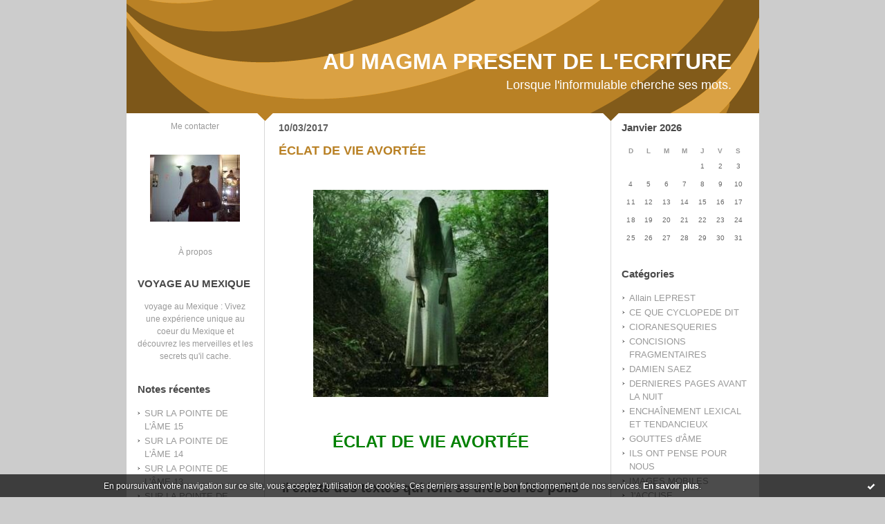

--- FILE ---
content_type: text/html; charset=UTF-8
request_url: http://aumagmapresentdelecriture.hautetfort.com/tag/na%C3%AEtre
body_size: 20746
content:
<!DOCTYPE html PUBLIC "-//W3C//DTD XHTML 1.0 Transitional//EN" "http://www.w3.org/TR/xhtml1/DTD/xhtml1-transitional.dtd">
<html xmlns="http://www.w3.org/1999/xhtml" xml:lang="fr" lang="fr">
    <head>
<link rel="canonical" href="http://aumagmapresentdelecriture.hautetfort.com/tag/na%C3%AEtre" />
        <link rel="icon" href="https://static.hautetfort.com/backend/graphics/favicon.ico" type="image/x-icon" />
        <title>naître : AU MAGMA PRESENT DE L'ECRITURE</title>
        <meta name="description" content="Lorsque l'informulable cherche ses mots." />
        <meta name="keywords" content="ECRITURE, PROSE, POESIE LITTERATURE, MUSIQUE, SONS" />
        
        <meta http-equiv="Content-Type" content="text/html; charset=utf-8" />
        <meta name="publisher" content="http://www.blogspirit.com/" />
        <meta name="generator" content="http://www.blogspirit.com/" />
        <meta name="robots" content="index,follow" />
        <link rel="stylesheet" href="https://static.hautetfort.com/backend/skins/set27/b98125/style-scs.css" type="text/css" />
        <link rel="stylesheet" href="http://aumagmapresentdelecriture.hautetfort.com/style.css?1728293169" type="text/css" />
        <link rel="alternate" type="application/atom+xml" title="Atom" href="http://aumagmapresentdelecriture.hautetfort.com/atom.xml" />
        <link rel="alternate" type="application/rss+xml" title="RSS" href="http://aumagmapresentdelecriture.hautetfort.com/index.rss" />
        <link rel="start" href="http://aumagmapresentdelecriture.hautetfort.com/" title="Home" />
    <script type="text/javascript">  var _gaq = _gaq || [];  _gaq.push(['_setAccount', 'UA-26630817-1']);  _gaq.push(['_trackPageview']);  (function() {    var ga = document.createElement('script'); ga.type = 'text/javascript'; ga.async = true;    ga.src = ('https:' == document.location.protocol ? 'https://ssl' : 'http://www') + '.google-analytics.com/ga.js';    var s = document.getElementsByTagName('script')[0]; s.parentNode.insertBefore(ga, s);  })();</script>
<script>
  (function(i,s,o,g,r,a,m){i['GoogleAnalyticsObject']=r;i[r]=i[r]||function(){
  (i[r].q=i[r].q||[]).push(arguments)},i[r].l=1*new Date();a=s.createElement(o),
  m=s.getElementsByTagName(o)[0];a.async=1;a.src=g;m.parentNode.insertBefore(a,m)
  })(window,document,'script','//www.google-analytics.com/analytics.js','ga');

  ga('create', 'UA-26630817-1', 'auto');
  ga('send', 'pageview');

</script>


<script type="text/javascript">

function popupCenter(url,width,height,xtr) {
    var top=(screen.height-height)/2;
    var left=(screen.width-width)/2;
    window.open(url,"",xtr+",top="+top+",left="+left+",width="+width+",height="+height);
}

</script>

    <style type="text/css">
body {
    margin-bottom: 0px;
}
#toppub { display: block; width: 555px; height: 140px; margin: 0 auto;}
.content a img {border:0px;}
#footer {
    text-align: center;
    font-size: 65%;
    width: auto;
    margin: 2em auto 0px auto;
    color: #000;
    line-height: 210%;
    display: block;

    padding: 5px 15px;
    background: #fff;
    border-top: 1px solid #000;
        
}
#footer a {
    color: #000;
    text-decoration: underline;
    background-color: transparent;
    display: inline;
}
#footer a:hover {
    color: #000;
    text-decoration: underline;
    background-color: transparent;
    display: inline;
}
#sponsored-links {
    display: block;
    margin: 0;
    padding: 0;
    border: 0;
    background: transparent;
    margin-bottom: -5px;
}
</style>

</head>
    <body>
<div data-cookie="off"><p data-close><a href="#" title="J'ai lu ce message"><span class="ui-icon ui-icon-check">Ok</span></a></p><p data-text>En poursuivant votre navigation sur ce site, vous acceptez l'utilisation de cookies. Ces derniers assurent le bon fonctionnement de nos services. <a href="https://www.hautetfort.com/cookies.html" title="En savoir plus sur les cookies" target="_blank">En savoir plus</a>.</p></div><style>[data-cookie]{display:none;position:fixed;backface-visibility:hidden;bottom:0;left:0;width:100%;background:black;background:url([data-uri]);color:white;padding:.5em 0;text-align:center;z-index:9999;}
[data-cookie~="on"]{display:block;}
[data-cookie] p{color:white;font-size:12px;margin:0;padding:0 .5em;line-height:1.3em;text-shadow:1px 0 3px rgba(0,0,0,1);}
[data-cookie] a{color:white;}
[data-cookie] [data-text]{margin:1px auto 0;text-align:left;max-width:980px;}
[data-cookie] [data-close]{float:right;margin:0 .5em;}
[data-cookie] .ui-icon{background-image: url(//download.jqueryui.com/themeroller/images/ui-icons_ffffff_256x240.png);}
.ui-icon-check {background-position: -64px -144px;}
.ui-icon {height: 16px;width: 16px;}
.ui-icon {background-repeat: no-repeat;display: block;overflow: hidden;text-indent: -99999px;}
@media print {[data-cookie]{display:none;}}
</style>

        <div id="container">
            <div class="container-decorator1">
                <div class="container-decorator2">
                    <div id="banner-img">
                        <div class="banner-img-decorator1">
                            <div class="banner-img-decorator2">
                                <div class="img-link">
                                    <a href="http://aumagmapresentdelecriture.hautetfort.com/"></a>
                                </div>
                            </div>
                        </div>
                    </div>
                    <div id="banner">
                        <div class="banner-decorator1">
                            <div class="banner-decorator2">
                                <h1><a href="http://aumagmapresentdelecriture.hautetfort.com/">AU MAGMA PRESENT DE L'ECRITURE</a></h1>
                                <h2>Lorsque l'informulable cherche ses mots.</h2>
                            </div>
                        </div>
                    </div>
                    <div id="left">
                        <div class="left-decorator1">
                            <div class="left-decorator2">
                                <div class="sidebar"><div id="box-contactme" class="boxtitleless-decorator1"> <div class="boxtitleless-decorator2"><div class="boxtitleless-decorator3"> <div class="link-note"><a href="http://aumagmapresentdelecriture.hautetfort.com/apps/contact/index.php">Me contacter</a></div> </div></div> </div><!--boxsep-->
<div id="box-yourphoto" class="boxtitleless-decorator1"><div class="boxtitleless-decorator2"><div class="boxtitleless-decorator3"> <div class="link-note"> <div id="my-photo"> <img src="http://aumagmapresentdelecriture.hautetfort.com/media/02/01/2299687309.jpg" width="130" height="97" alt="Photo" /> </div></div> </div></div></div><!--boxsep-->
<div id="box-aboutme" class="boxtitleless-decorator1"><div class="boxtitleless-decorator2"><div class="boxtitleless-decorator3"> <div class="link-note"><a href="http://aumagmapresentdelecriture.hautetfort.com/about.html">À propos</a></div> </div></div></div><!--boxsep-->
<div id="box-mybox2735582" class="box-decorator1"><div class="box-decorator2"><div class="box-decorator3"><div class="decorator1"><div class="decorator2"><h2>VOYAGE AU MEXIQUE</h2></div></div><div class="boxcontent-decorator1"><div class="boxcontent-decorator2"><div class="boxcontent-decorator3" style="text-align: center"><a href="http://www.mexicoveo.com" target="_blank">voyage au Mexique</a> : Vivez une expérience unique au coeur du Mexique et découvrez les merveilles et les secrets qu'il cache. <!--wizard:html--></div></div></div></div></div></div><!--boxsep-->
<div id="box-recentposts" class="box-decorator1"><div class="box-decorator2"><div class="box-decorator3"> <div class="decorator1"><div class="decorator2"><h2>Notes récentes</h2></div></div> <div class="boxcontent-decorator1"><div class="boxcontent-decorator2"><div class="boxcontent-decorator3"> <ul> <li><a href="http://aumagmapresentdelecriture.hautetfort.com/archive/2018/02/11/sur-la-pointe-de-l-ame-15-6025429.html">SUR LA POINTE DE L'ÂME  15</a></li>    <li><a href="http://aumagmapresentdelecriture.hautetfort.com/archive/2018/02/09/sur-la-pointe-de-l-ame-14-6024912.html">SUR LA POINTE DE L'ÂME  14</a></li>    <li><a href="http://aumagmapresentdelecriture.hautetfort.com/archive/2018/02/08/sur-la-pointe-de-l-ame-12-6024641.html">SUR LA POINTE DE L'ÂME  13</a></li>    <li><a href="http://aumagmapresentdelecriture.hautetfort.com/archive/2018/02/07/sur-la-pointe-de-l-ame-12-6024337.html">SUR LA POINTE DE L'ÂME  12</a></li>    <li><a href="http://aumagmapresentdelecriture.hautetfort.com/archive/2017/12/14/sur-la-pointe-de-l-ame-11-6008245.html">SUR LA POINTE DE L'ÂME  11</a></li>    <li><a href="http://aumagmapresentdelecriture.hautetfort.com/archive/2017/12/14/sur-la-pointe-de-l-ame-10-6008240.html">SUR LA POINTE DE L'ÂME  10</a></li>    <li><a href="http://aumagmapresentdelecriture.hautetfort.com/archive/2017/12/14/sur-la-pointe-de-l-ame-9-6008239.html">SUR LA POINTE DE L'ÂME  9</a></li>    <li><a href="http://aumagmapresentdelecriture.hautetfort.com/archive/2017/12/15/sur-la-pointe-de-l-ame-8-6008236.html">SUR LA POINTE DE L'ÂME  8</a></li>    <li><a href="http://aumagmapresentdelecriture.hautetfort.com/archive/2017/12/14/sur-la-pointe-de-l-ame-7-6008235.html">SUR LA POINTE DE L'ÂME  7</a></li>    <li><a href="http://aumagmapresentdelecriture.hautetfort.com/archive/2017/11/28/sur-la-pointe-de-l-ame-6-6003439.html">SUR LA POINTE DE L'ÂME  6</a></li> </ul> </div></div></div> </div></div></div> <!--boxsep-->
<div id="box-recentcomments" class="box-decorator1"><div class="box-decorator2"><div class="box-decorator3"> <div class="decorator1"><div class="decorator2"><h2>Commentaires récents</h2></div></div> <div class="boxcontent-decorator1"><div class="boxcontent-decorator2"><div class="boxcontent-decorator3"> <ul> <li><a href="http://aumagmapresentdelecriture.hautetfort.com/archive/2017/09/21/fleches-perdues-5981787.html#c8650975">Goose</a> sur <a href="http://aumagmapresentdelecriture.hautetfort.com/archive/2017/09/21/fleches-perdues-5981787.html">FLÈCHES PERDUES</a></li>    <li><a href="http://aumagmapresentdelecriture.hautetfort.com/archive/2016/10/31/il-ne-criera-plus-5867777.html#c8555623">cloetens</a> sur <a href="http://aumagmapresentdelecriture.hautetfort.com/archive/2016/10/31/il-ne-criera-plus-5867777.html">IL NE CRIERA PLUS</a></li>    <li><a href="http://aumagmapresentdelecriture.hautetfort.com/archive/2016/09/30/parcours-complexe-5854460.html#c8544902">MILIQUE</a> sur <a href="http://aumagmapresentdelecriture.hautetfort.com/archive/2016/09/30/parcours-complexe-5854460.html">PARCOURS COMPLEXE</a></li>    <li><a href="http://aumagmapresentdelecriture.hautetfort.com/archive/2016/09/30/parcours-complexe-5854460.html#c8544868">Stagire</a> sur <a href="http://aumagmapresentdelecriture.hautetfort.com/archive/2016/09/30/parcours-complexe-5854460.html">PARCOURS COMPLEXE</a></li>    <li><a href="http://aumagmapresentdelecriture.hautetfort.com/archive/2011/08/30/le-bonheur-insecable.html#c8432704">MILIQUE</a> sur <a href="http://aumagmapresentdelecriture.hautetfort.com/archive/2011/08/30/le-bonheur-insecable.html">LE BONHEUR INSÉCABLE</a></li>    <li><a href="http://aumagmapresentdelecriture.hautetfort.com/archive/2011/08/30/le-bonheur-insecable.html#c8432684">Lou</a> sur <a href="http://aumagmapresentdelecriture.hautetfort.com/archive/2011/08/30/le-bonheur-insecable.html">LE BONHEUR INSÉCABLE</a></li>    <li><a href="http://aumagmapresentdelecriture.hautetfort.com/archive/2016/01/06/haine-je-te-hais-2.html#c8428323">cloetens</a> sur <a href="http://aumagmapresentdelecriture.hautetfort.com/archive/2016/01/06/haine-je-te-hais-2.html">HAINE, JE TE HAIS!  2</a></li>    <li><a href="http://aumagmapresentdelecriture.hautetfort.com/archive/2015/10/02/vacarme-familier-4-5693811.html#c8423353">plaque immatriculation france</a> sur <a href="http://aumagmapresentdelecriture.hautetfort.com/archive/2015/10/02/vacarme-familier-4-5693811.html">VACARME FAMILIER  4</a></li> </ul> </div></div></div> </div></div></div> <!--boxsep-->
<div id="box-youremail" class="boxtitleless-decorator1"><div class="boxtitleless-decorator2"><div class="boxtitleless-decorator3"> <div class="link-note"><a href="&#109;&#97;&#105;&#108;&#116;&#111;&#58;%6d%69%6c%69%71%75%65@%68%6f%74%6d%61%69%6c.%66%72" >&#x6d;&#x69;&#x6c;&#x69;&#x71;&#x75;&#x65;&#x40;&#x68;&#x6f;&#x74;&#x6d;&#x61;&#x69;&#x6c;&#x2e;&#x66;&#x72;</a></div> </div></div></div><!--boxsep-->
<div id="box-mybox2237916" class="boxtitleless-decorator1"><div class="boxtitleless-decorator2"><div class="boxtitleless-decorator3"><div class="link-note" style="line-height: 150%;"><!--
Webdezign.tutoriaux.free.fr® Compteur de visiteurs -->
<script src="http://webdezign.tutoriaux.free.fr/services/compteur_page.php?client=35563&Af=12"></script>
<!--
Fin Compteur de visiteurs® -->
<!--wizard:html--></div></div></div></div><!--boxsep-->
<div id="box-syndication" class="boxtitleless-decorator1"><div class="boxtitleless-decorator2"><div class="boxtitleless-decorator3"><div class="link-note"><a href="http://aumagmapresentdelecriture.hautetfort.com/index.rss"><img src="https://static.hautetfort.com/backend/images/extras/rssvalidated.gif" alt="Syndicate this site (rss)" /></a><br/><a href="http://aumagmapresentdelecriture.hautetfort.com/atom.xml"><img src="https://static.hautetfort.com/backend/images/extras/atom10.gif" alt="Syndicate this site (XML)" /></a><br/></div></div></div></div><!--boxsep-->
<div class="link-note"> <a href="http://www.hautetfort.com/admin/"> <img src="https://static.hautetfort.com/backend/images/extras/hautetfort.gif" alt="blog"/></a><br /></div><!--boxsep-->
<div class="box-decorator1" id="box-search"> <div class="box-decorator2"> <div class="box-decorator3"> <div class="decorator1"> <div class="decorator2"> <h2>Rechercher</h2> </div> </div> <div class="boxcontent-decorator1"> <div class="boxcontent-decorator2"> <div class="boxcontent-decorator3"> <form action="/apps/search/" method="get" name="search"> <input name="s" type="text"/> <input type="submit" class="search_button" value="OK"/> </form> </div> </div> </div> </div> </div> </div><!--boxsep-->
</div>
                            </div>
                        </div>
                    </div>
                    <div id="right">
                        <div class="right-decorator1">
                            <div class="right-decorator2">
                                <div class="sidebar"><!--boxsep-->
<!--boxsep-->
<div id="box-calendar" class="box-decorator1"><div class="box-decorator2"><div class="box-decorator3">
<div class="decorator1"><div class="decorator2"><h2>Janvier&nbsp;2026</h2></div></div>
<div class="boxcontent-decorator1"><div class="boxcontent-decorator2"><div class="boxcontent-decorator3">
<div class="calendar-box">
<table class="calendar" border="0" cellpadding="1" cellspacing="1">
<tr>
<th class="day-of-week">D</th>
<th class="day-of-week">L</th>
<th class="day-of-week">M</th>
<th class="day-of-week">M</th>
<th class="day-of-week">J</th>
<th class="day-of-week">V</th>
<th class="day-of-week">S</th>
</tr>
<tr valign="top">
<td class="day even"></td>
<td class="day odd"></td>
<td class="day even"></td>
<td class="day odd"></td>
<td class="day even"> 1</td>
<td class="day odd"> 2</td>
<td class="day even"> 3</td>
</tr>
<tr valign="top">
<td class="day odd"> 4</td>
<td class="day even"> 5</td>
<td class="day odd"> 6</td>
<td class="day even"> 7</td>
<td class="day odd"> 8</td>
<td class="day even"> 9</td>
<td class="day odd">10</td>
</tr>
<tr valign="top">
<td class="day even">11</td>
<td class="day odd">12</td>
<td class="day even">13</td>
<td class="day odd">14</td>
<td class="day even">15</td>
<td class="day odd">16</td>
<td class="day even">17</td>
</tr>
<tr valign="top">
<td class="day odd">18</td>
<td class="day even">19</td>
<td class="day odd">20</td>
<td class="day even">21</td>
<td class="day odd today">22</td>
<td class="day even">23</td>
<td class="day odd">24</td>
</tr>
<tr valign="top">
<td class="day even">25</td>
<td class="day odd">26</td>
<td class="day even">27</td>
<td class="day odd">28</td>
<td class="day even">29</td>
<td class="day odd">30</td>
<td class="day even">31</td>
</tr>
</table>
</div>
</div></div></div>
</div></div></div><!--boxsep-->
<div id="box-categories" class="box-decorator1"><div class="box-decorator2"><div class="box-decorator3"> <div class="decorator1"> <div class="decorator2"><h2>Catégories</h2></div></div> <div class="boxcontent-decorator1"><div class="boxcontent-decorator2"><div class="boxcontent-decorator3"> <ul>     <li> <a href="http://aumagmapresentdelecriture.hautetfort.com/allain-leprest/">Allain LEPREST</a>    </li>  <li> <a href="http://aumagmapresentdelecriture.hautetfort.com/ce-que-cyclopede-dit/">CE QUE CYCLOPEDE DIT</a>    </li>  <li> <a href="http://aumagmapresentdelecriture.hautetfort.com/fulgurances-cioranesques/">CIORANESQUERIES</a>    </li>  <li> <a href="http://aumagmapresentdelecriture.hautetfort.com/concisions-fragmentaires/">CONCISIONS FRAGMENTAIRES</a>    </li>  <li> <a href="http://aumagmapresentdelecriture.hautetfort.com/damien-saez/">DAMIEN SAEZ</a>    </li>  <li> <a href="http://aumagmapresentdelecriture.hautetfort.com/dernieres-pages-avant-la-nuit/">DERNIERES PAGES AVANT LA NUIT</a>    </li>  <li> <a href="http://aumagmapresentdelecriture.hautetfort.com/enchainement-lexical-et-tendancieux/">ENCHAÎNEMENT LEXICAL ET TENDANCIEUX</a>    </li>  <li> <a href="http://aumagmapresentdelecriture.hautetfort.com/gouttes-d-ame/">GOUTTES d'ÂME</a>    </li>  <li> <a href="http://aumagmapresentdelecriture.hautetfort.com/ils-ont-pense-pour-nous/">ILS ONT PENSE POUR NOUS</a>    </li>  <li> <a href="http://aumagmapresentdelecriture.hautetfort.com/images-mobiles/">IMAGES MOBILES</a>    </li>  <li> <a href="http://aumagmapresentdelecriture.hautetfort.com/j-accuse/">J'ACCUSE</a>    </li>  <li> <a href="http://aumagmapresentdelecriture.hautetfort.com/denonciation/">JE DENONCE</a>    </li>  <li> <a href="http://aumagmapresentdelecriture.hautetfort.com/je-m-accuse/">JE M'ACCUSE</a>    </li>  <li> <a href="http://aumagmapresentdelecriture.hautetfort.com/je-me-reproche/">JE ME REPROCHE</a>    </li>  <li> <a href="http://aumagmapresentdelecriture.hautetfort.com/site-ami/">Jehan JONAS</a>    </li>  <li> <a href="http://aumagmapresentdelecriture.hautetfort.com/la-parisienne-liberee/">LA PARISIENNE LIBEREE</a>    </li>  <li> <a href="http://aumagmapresentdelecriture.hautetfort.com/la-pensee-en-mouvement/">LA PENSEE EN MOUVEMENT</a>    </li>  <li> <a href="http://aumagmapresentdelecriture.hautetfort.com/la-ptite-francette/">LA PTITE FRANCETTE</a>    </li>  <li> <a href="http://aumagmapresentdelecriture.hautetfort.com/leo-ferre/">LEO FERRE</a>    </li>  <li> <a href="http://aumagmapresentdelecriture.hautetfort.com/les-archives-de-lyna/">LES ARCHIVES DE LYNA</a>    </li>  <li> <a href="http://aumagmapresentdelecriture.hautetfort.com/les-contes-de-noel/">LES CONTES DE NOËL</a>    </li>  <li> <a href="http://aumagmapresentdelecriture.hautetfort.com/les-deschiens/">LES DESCHIENS</a>    </li>  <li> <a href="http://aumagmapresentdelecriture.hautetfort.com/musique/">MUSIQUE</a>    </li>  <li> <a href="http://aumagmapresentdelecriture.hautetfort.com/nouvelles/">NOUVELLES</a>    </li>  <li> <a href="http://aumagmapresentdelecriture.hautetfort.com/poesies-dites-en-images/">POESIES DITES EN IMAGES</a>    </li>  <li> <a href="http://aumagmapresentdelecriture.hautetfort.com/sonarte/">SONARTE</a>   </li> </ul> </div></div></div> </div></div></div> <!--boxsep-->
<div id="box-archives" class="box-decorator1"><div class="box-decorator2"><div class="box-decorator3"> <div class="decorator1"><div class="decorator2"><h2>Archives</h2></div></div> <div class="boxcontent-decorator1"><div class="boxcontent-decorator2"><div class="boxcontent-decorator3"> <ul><li><a href="http://aumagmapresentdelecriture.hautetfort.com/archive/2018/02/index.html">2018-02</a></li>  <li><a href="http://aumagmapresentdelecriture.hautetfort.com/archive/2017/12/index.html">2017-12</a></li>  <li><a href="http://aumagmapresentdelecriture.hautetfort.com/archive/2017/11/index.html">2017-11</a></li>  <li><a href="http://aumagmapresentdelecriture.hautetfort.com/archive/2017/10/index.html">2017-10</a></li>  <li><a href="http://aumagmapresentdelecriture.hautetfort.com/archive/2017/09/index.html">2017-09</a></li>  <li><a href="http://aumagmapresentdelecriture.hautetfort.com/archive/2017/08/index.html">2017-08</a></li>  <li><a href="http://aumagmapresentdelecriture.hautetfort.com/archive/2017/07/index.html">2017-07</a></li>  <li><a href="http://aumagmapresentdelecriture.hautetfort.com/archive/2017/06/index.html">2017-06</a></li>  <li><a href="http://aumagmapresentdelecriture.hautetfort.com/archive/2017/05/index.html">2017-05</a></li>  <li><a href="http://aumagmapresentdelecriture.hautetfort.com/archive/2017/04/index.html">2017-04</a></li> <li><a href="http://aumagmapresentdelecriture.hautetfort.com/archives/">Toutes les archives</a></li></ul> </div></div></div> </div></div></div><!--boxsep-->
<div id="box-mybox2237917" class="boxtitleless-decorator1"><div class="boxtitleless-decorator2"><div class="boxtitleless-decorator3"><div class="link-note" style="line-height: 150%;"><?php
function getIP() //Permet d"avoir l"IP d"un visiteur
{
if ( isset($_SERVER["HTTP_X_FORWARDED_FOR"]) )
$ip = $_SERVER["HTTP_X_FORWARDED_FOR"];
else
$ip = $_SERVER["REMOTE_ADDR"]; return $ip;
}
// Affichage de l"adresse IP
echo getIP();
?><!--wizard:html--></div></div></div></div><!--boxsep-->
<div id="box-lastupdatedblogs" class="box-decorator1"><div class="box-decorator2"><div class="box-decorator3"><div class="decorator1"><div class="decorator2"><h2>Derniers weblogs mis à jour</h2></div></div><div class="boxcontent-decorator1"><div class="boxcontent-decorator2"><div class="boxcontent-decorator3"> <ul><li><a target="_blank" href="http://www.belgicatho.be/" title="BELGICATHO">BELGICATHO</a></li><li><a target="_blank" href="http://jean-louis-massot.hautetfort.com/" title="Bla Bla Bla">Bla Bla Bla</a></li><li><a target="_blank" href="http://sciencepoparis8.hautetfort.com/" title="Science politique - Paris 8">Science politique - Paris 8</a></li><li><a target="_blank" href="http://synthesenationale.hautetfort.com/" title="SYNTHESE NATIONALE">SYNTHESE NATIONALE</a></li><li><a target="_blank" href="http://etpourquoidonc.hautetfort.com/" title="ET POURQUOI DONC ?">ET POURQUOI DONC ?</a></li><li><a target="_blank" href="http://blogjfv.hautetfort.com/" title="BLOGJFV">BLOGJFV</a></li><li><a target="_blank" href="http://librairiesandales.hautetfort.com/" title="Les Sandales d'Empédocle librairie jeunesse">Les Sandales d'Empédocle libr...</a></li><li><a target="_blank" href="http://lafautearousseau.hautetfort.com/" title="LAFAUTEAROUSSEAU">LAFAUTEAROUSSEAU</a></li><li><a target="_blank" href="http://lespapotisdesophie.hautetfort.com/" title="Les papotis de Sophie">Les papotis de Sophie</a></li><li><a target="_blank" href="http://lebienecrire.hautetfort.com/" title="Le bien écrire">Le bien écrire</a></li></ul></div></div></div></div></div></div><!--boxsep-->
</div>
                            </div>
                        </div>
                    </div>
                    <div id="center">
                        <div class="center-decorator1">
                            <div class="center-decorator2">
                                <div class="content">
                                                                                                                        <h2 class="date"><span>10/03/2017</span></h2>
                                                                                <a id="a5917889"></a>
                                        <h3 id="p1"><span><a href="http://aumagmapresentdelecriture.hautetfort.com/archive/2017/03/05/eclat-de-vie-avortee.html">ÉCLAT DE VIE AVORTÉE</a></span></h3>
                                        <div class="posttext">
                                            <div class="posttext-decorator1">
                                                <div class="posttext-decorator2">
                                                    <p style="text-align: center;"><img id="media-5578130" style="margin: 0.7em 0;" title="" src="http://aumagmapresentdelecriture.hautetfort.com/media/02/01/2347563930.jpg" alt="au magma présent de l'écriture," /></p>
<p style="text-align: center;">&nbsp;</p>
<p style="text-align: center;"><span style="font-family: arial black,sans-serif; font-size: 14pt; color: #008000;"><strong><span style="font-size: 18pt;">ÉCLAT DE VIE AVORTÉE</span> </strong></span></p>
<p style="text-align: center;"><br clear="none" /><br clear="none" /><span style="font-family: arial black,sans-serif; font-size: 14pt;"><strong>Il existe des textes qui font se dresser les poils du cœur</strong></span><br clear="none" /><span style="font-family: arial black,sans-serif; font-size: 14pt;"><strong>De leurs mots écorchés qui touchent leur cible et font mal.</strong></span><br clear="none" /><br clear="none" /><span style="font-family: arial black,sans-serif; font-size: 14pt;"><strong>La douleur est palpable, lourde du trop d'amour,</strong></span><br clear="none" /><span style="font-family: arial black,sans-serif; font-size: 14pt;"><strong>Qui saigne d'une âme se mourant de trop aimer.</strong></span><br clear="none" /><br clear="none" /><span style="font-family: arial black,sans-serif; font-size: 14pt;"><strong>J'en connais une, née d'un asphyxiant souvenir,</strong></span><br clear="none" /><span style="font-family: arial black,sans-serif; font-size: 14pt;"><strong>Que je m'efforce de ne surtout pas me rappeler,</strong></span><br clear="none" /><span style="font-family: arial black,sans-serif; font-size: 14pt;"><strong>Une qui devrait s'anéantir en point noir d'oubli,</strong></span><br clear="none" /><span style="font-family: arial black,sans-serif; font-size: 14pt;"><strong>Une sorte de fantôme d'instants de bonheur vif</strong></span><br clear="none" /><span style="font-family: arial black,sans-serif; font-size: 14pt;"><strong>Que je considérais déjà comme morts de froid</strong></span><br clear="none" /><span style="font-family: arial black,sans-serif; font-size: 14pt;"><strong>Dans l'absence diaphane de nos regards respectifs.</strong></span><br clear="none" /><br clear="none" /><span style="font-family: arial black,sans-serif; font-size: 14pt;"><strong>Et puis, mû par la sérénité de paroles utiles,</strong></span><br clear="none" /><span style="font-family: arial black,sans-serif; font-size: 14pt;"><strong>Le fantôme hésitant s'est risqué à récidiver,</strong></span><br clear="none" /><span style="font-family: arial black,sans-serif; font-size: 14pt;"><strong>Rescapé incertain d'un éclat de vie avortée,</strong></span><br clear="none" /><span style="font-family: arial black,sans-serif; font-size: 14pt;"><strong>Fragment d'existence pour toujours inachevé.</strong></span><br clear="none" /><br clear="none" /><br clear="none" /><span style="font-family: arial black,sans-serif; font-size: 14pt;"><strong>P. MILIQUE</strong></span></p>
                                                    <div style="clear:both;"></div>
                                                </div>
                                            </div>
                                        </div>
                                                                               <div class="postbottom">
                                            <div class="postbottom-decorator1">
                                                <div class="postbottom-decorator2">
                                                    <p class="posted">
                                                        09:42 Publié dans <a href="http://aumagmapresentdelecriture.hautetfort.com/gouttes-d-ame/">GOUTTES d'ÂME</a>  | <a href="http://aumagmapresentdelecriture.hautetfort.com/archive/2017/03/05/eclat-de-vie-avortee.html" id="a1">Lien permanent</a>  | <a href="http://aumagmapresentdelecriture.hautetfort.com/archive/2017/03/05/eclat-de-vie-avortee.html#comments" rel="nofollow">Commentaires (0)</a>  | Tags : <a href="http://aumagmapresentdelecriture.hautetfort.com/tag/au+magma+pr%C3%A9sent+de+l%27%C3%A9criture">au magma présent de l'écriture</a>,  <a href="http://aumagmapresentdelecriture.hautetfort.com/tag/%C3%A9clat">éclat</a>,  <a href="http://aumagmapresentdelecriture.hautetfort.com/tag/avortementtertre">avortementtertre</a>,  <a href="http://aumagmapresentdelecriture.hautetfort.com/tag/dresserlpoil">dresserlpoil</a>,  <a href="http://aumagmapresentdelecriture.hautetfort.com/tag/mot">mot</a>,  <a href="http://aumagmapresentdelecriture.hautetfort.com/tag/n%C3%A9erlandais">néerlandais</a>,  <a href="http://aumagmapresentdelecriture.hautetfort.com/tag/%C3%A9corchure">écorchure</a>,  <a href="http://aumagmapresentdelecriture.hautetfort.com/tag/toucher+la+cible">toucher la cible</a>,  <a href="http://aumagmapresentdelecriture.hautetfort.com/tag/fairemal">fairemal</a>,  <a href="http://aumagmapresentdelecriture.hautetfort.com/tag/douleur">douleur</a>,  <a href="http://aumagmapresentdelecriture.hautetfort.com/tag/palpation">palpation</a>,  <a href="http://aumagmapresentdelecriture.hautetfort.com/tag/lourde">lourde</a>,  <a href="http://aumagmapresentdelecriture.hautetfort.com/tag/saigner">saigner</a>,  <a href="http://aumagmapresentdelecriture.hautetfort.com/tag/%C3%A2me">âme</a>,  <a href="http://aumagmapresentdelecriture.hautetfort.com/tag/mourir+d%27aimer">mourir d'aimer</a>,  <a href="http://aumagmapresentdelecriture.hautetfort.com/tag/na%C3%AEtre">naître</a>,  <a href="http://aumagmapresentdelecriture.hautetfort.com/tag/asphyxie">asphyxie</a>,  <a href="http://aumagmapresentdelecriture.hautetfort.com/tag/efforcer">efforcer</a>,  <a href="http://aumagmapresentdelecriture.hautetfort.com/tag/rappeler">rappeler</a>,  <a href="http://aumagmapresentdelecriture.hautetfort.com/tag/an%C3%A9antir">anéantir</a>,  <a href="http://aumagmapresentdelecriture.hautetfort.com/tag/point+noir">point noir</a>,  <a href="http://aumagmapresentdelecriture.hautetfort.com/tag/oubli">oubli</a>,  <a href="http://aumagmapresentdelecriture.hautetfort.com/tag/sorte">sorte</a>,  <a href="http://aumagmapresentdelecriture.hautetfort.com/tag/fant%C3%B4me">fantôme</a>,  <a href="http://aumagmapresentdelecriture.hautetfort.com/tag/instant">instant</a>,  <a href="http://aumagmapresentdelecriture.hautetfort.com/tag/minorit%C3%A9nconsid%C3%A9ration">minoriténconsidération</a>,  <a href="http://aumagmapresentdelecriture.hautetfort.com/tag/mort+de+froid">mort de froid</a>,  <a href="http://aumagmapresentdelecriture.hautetfort.com/tag/absence">absence</a>,  <a href="http://aumagmapresentdelecriture.hautetfort.com/tag/diaphane">diaphane</a>,  <a href="http://aumagmapresentdelecriture.hautetfort.com/tag/regard">regard</a>,  <a href="http://aumagmapresentdelecriture.hautetfort.com/tag/respectif">respectif</a>,  <a href="http://aumagmapresentdelecriture.hautetfort.com/tag/m%C3%BBrir">mûrir</a>,  <a href="http://aumagmapresentdelecriture.hautetfort.com/tag/s%C3%A9r%C3%A9nit%C3%A9nparolier">séréniténparolier</a>,  <a href="http://aumagmapresentdelecriture.hautetfort.com/tag/utile">utile</a>,  <a href="http://aumagmapresentdelecriture.hautetfort.com/tag/h%C3%A9ritage">héritage</a>,  <a href="http://aumagmapresentdelecriture.hautetfort.com/tag/risque">risque</a>,  <a href="http://aumagmapresentdelecriture.hautetfort.com/tag/r%C3%A9cidive">récidive</a>,  <a href="http://aumagmapresentdelecriture.hautetfort.com/tag/fragment+d%27existence">fragment d'existence</a>,  <a href="http://aumagmapresentdelecriture.hautetfort.com/tag/inachev%C3%A9">inachevé</a> 
                                                    </p>
                                                </div>
                                            </div>
                                        </div>
                                                                                                                        <h2 class="date"><span>09/10/2016</span></h2>
                                                                                <a id="a5844480"></a>
                                        <h3 id="p2"><span><a href="http://aumagmapresentdelecriture.hautetfort.com/archive/2016/09/06/dupes-de-rien-10-5844480.html">DUPES DE RIEN  10</a></span></h3>
                                        <div class="posttext">
                                            <div class="posttext-decorator1">
                                                <div class="posttext-decorator2">
                                                    <p style="text-align: center;"><img id="media-5446790" style="margin: 0.7em 0px;" title="" src="http://aumagmapresentdelecriture.hautetfort.com/media/01/00/4092836406.jpg" alt="au magma présent de l'écriture," /></p>
<p style="text-align: center;"><span style="color: #0000ff;"><strong>A l'attention des multiples lecteurs qui arpentent, à juste titre il va de soi, ce lieu modeste certes mais, reconnaissez-le, pas loin d'être génial, cette histoire qui va débuter là sous vos yeux va être fractionnée -- confort de lecture oblige -- en autant d'épisodes qu'il sera nécessaire.</strong></span><br /><span style="color: #0000ff;"><strong>Il suffira donc aux autres, tout aussi nombreux, qui la prendront en cours de narration, de remonter (si cela leur dit mais comment en douter) le fil du temps récent pour en identifier le fil géniteur...</strong> </span></p>
<p style="text-align: center;">&nbsp;</p>
<p style="text-align: center;"><span style="font-family: arial black,sans-serif; font-size: 18pt; color: #008000;"><strong>DUPES DE RIEN<br /></strong></span></p>
<p style="text-align: center;"><span style="font-family: arial black,sans-serif; font-size: 18pt; color: #008000;"><strong> 10</strong></span></p>
<p style="text-align: center;">&nbsp;</p>
<p style="text-align: center;"><strong><span style="font-size: 14.0pt;"><span>&nbsp;</span></span><span style="font-size: 14pt;"><span style="font-family: arial black,sans-serif;">&nbsp;&nbsp;&nbsp; </span><span style="font-family: arial black,sans-serif;">Au final, voit-on l'illusion avec les yeux du corps ou avec ceux de l'esprit? </span></span></strong></p>
<p style="text-align: center;"><strong><span style="font-size: 14pt;"><span style="font-family: arial black,sans-serif;">Ne feignons pas d'être surpris par la question puisqu'elle ne peut manquer de se poser. </span></span></strong></p>
<p style="text-align: center;"><strong><span style="font-size: 14pt;"><span style="font-family: arial black,sans-serif;">Ce qui ne lui garantit pas de réponse définitive.</span></span></strong></p>
<p style="text-align: center;"><span style="font-family: arial black,sans-serif; font-size: 14pt;"><strong>&nbsp;&nbsp;&nbsp;&nbsp; Être dans l'illusion, même viscérale, même irréfutable, c'est se parer de hasard. </strong></span></p>
<p style="text-align: center;"><span style="font-family: arial black,sans-serif; font-size: 14pt;"><strong>Parce qu'il entre une grande part d'illogisme dans cette perception. </strong></span></p>
<p style="text-align: center;"><span style="font-family: arial black,sans-serif; font-size: 14pt;"><strong>Le commencement du savoir ne nait-il pas, en premier lieu, dans l'illusion que l'on sait? </strong></span></p>
<p style="text-align: center;"><span style="font-family: arial black,sans-serif; font-size: 14pt;"><strong>Mais tout cela risque de tourner durablement en rond puisque, en l'espèce, ce que je sais... ne sert à rien. </strong></span></p>
<p style="text-align: center;"><span style="font-family: arial black,sans-serif; font-size: 14pt;"><strong>Et provoque même un déni de connaissance.</strong></span></p>
<p style="text-align: center;"><span style="font-family: arial black,sans-serif; font-size: 14pt;"><strong>Une contestation d’arrière-garde du vrai. </strong></span></p>
<p style="text-align: center;"><span style="font-family: arial black,sans-serif; font-size: 14pt;"><strong>Celle-là même qui, en réduisant l'horizon comme peau de chagrin, rend le citoyen hargneux.</strong></span></p>
<p style="text-align: center;"><span style="font-family: arial black,sans-serif; font-size: 14pt;"><strong>(A SUIVRE...)</strong></span></p>
<p style="text-align: center;">&nbsp;</p>
<p style="text-align: center;"><span style="font-family: arial black,sans-serif; font-size: 14pt;"><strong>P. MILIQUE</strong></span></p>
                                                    <div style="clear:both;"></div>
                                                </div>
                                            </div>
                                        </div>
                                                                               <div class="postbottom">
                                            <div class="postbottom-decorator1">
                                                <div class="postbottom-decorator2">
                                                    <p class="posted">
                                                        09:38 Publié dans <a href="http://aumagmapresentdelecriture.hautetfort.com/gouttes-d-ame/">GOUTTES d'ÂME</a>  | <a href="http://aumagmapresentdelecriture.hautetfort.com/archive/2016/09/06/dupes-de-rien-10-5844480.html" id="a2">Lien permanent</a>  | <a href="http://aumagmapresentdelecriture.hautetfort.com/archive/2016/09/06/dupes-de-rien-10-5844480.html#comments" rel="nofollow">Commentaires (0)</a>  | Tags : <a href="http://aumagmapresentdelecriture.hautetfort.com/tag/au+magma+pr%C3%A9sent+de+l%27%C3%A9criture">au magma présent de l'écriture</a>,  <a href="http://aumagmapresentdelecriture.hautetfort.com/tag/final">final</a>,  <a href="http://aumagmapresentdelecriture.hautetfort.com/tag/yeux">yeux</a>,  <a href="http://aumagmapresentdelecriture.hautetfort.com/tag/corps">corps</a>,  <a href="http://aumagmapresentdelecriture.hautetfort.com/tag/esprit">esprit</a>,  <a href="http://aumagmapresentdelecriture.hautetfort.com/tag/feindre">feindre</a>,  <a href="http://aumagmapresentdelecriture.hautetfort.com/tag/surprise">surprise</a>,  <a href="http://aumagmapresentdelecriture.hautetfort.com/tag/question">question</a>,  <a href="http://aumagmapresentdelecriture.hautetfort.com/tag/manquer">manquer</a>,  <a href="http://aumagmapresentdelecriture.hautetfort.com/tag/poser">poser</a>,  <a href="http://aumagmapresentdelecriture.hautetfort.com/tag/garantie">garantie</a>,  <a href="http://aumagmapresentdelecriture.hautetfort.com/tag/r%C3%A9pondre">répondre</a>,  <a href="http://aumagmapresentdelecriture.hautetfort.com/tag/d%C3%A9finition">définition</a>,  <a href="http://aumagmapresentdelecriture.hautetfort.com/tag/visc%C3%A9ral">viscéral</a>,  <a href="http://aumagmapresentdelecriture.hautetfort.com/tag/irr%C3%A9futale">irréfutale</a>,  <a href="http://aumagmapresentdelecriture.hautetfort.com/tag/migrant">migrant</a>,  <a href="http://aumagmapresentdelecriture.hautetfort.com/tag/parure">parure</a>,  <a href="http://aumagmapresentdelecriture.hautetfort.com/tag/hasard">hasard</a>,  <a href="http://aumagmapresentdelecriture.hautetfort.com/tag/grandeur">grandeur</a>,  <a href="http://aumagmapresentdelecriture.hautetfort.com/tag/part">part</a>,  <a href="http://aumagmapresentdelecriture.hautetfort.com/tag/illogisme">illogisme</a>,  <a href="http://aumagmapresentdelecriture.hautetfort.com/tag/perception">perception</a>,  <a href="http://aumagmapresentdelecriture.hautetfort.com/tag/commencement">commencement</a>,  <a href="http://aumagmapresentdelecriture.hautetfort.com/tag/savoir">savoir</a>,  <a href="http://aumagmapresentdelecriture.hautetfort.com/tag/na%C3%AEtre">naître</a>,  <a href="http://aumagmapresentdelecriture.hautetfort.com/tag/premier">premier</a>,  <a href="http://aumagmapresentdelecriture.hautetfort.com/tag/lieu">lieu</a>,  <a href="http://aumagmapresentdelecriture.hautetfort.com/tag/risque">risque</a>,  <a href="http://aumagmapresentdelecriture.hautetfort.com/tag/tourner">tourner</a>,  <a href="http://aumagmapresentdelecriture.hautetfort.com/tag/durablement">durablement</a>,  <a href="http://aumagmapresentdelecriture.hautetfort.com/tag/tourner+en+rond">tourner en rond</a>,  <a href="http://aumagmapresentdelecriture.hautetfort.com/tag/esp%C3%A8ce">espèce</a>,  <a href="http://aumagmapresentdelecriture.hautetfort.com/tag/provocation">provocation</a>,  <a href="http://aumagmapresentdelecriture.hautetfort.com/tag/d%C3%A9ni">déni</a>,  <a href="http://aumagmapresentdelecriture.hautetfort.com/tag/connaissance">connaissance</a>,  <a href="http://aumagmapresentdelecriture.hautetfort.com/tag/contestation">contestation</a>,  <a href="http://aumagmapresentdelecriture.hautetfort.com/tag/arri%C3%A8re-garde">arrière-garde</a>,  <a href="http://aumagmapresentdelecriture.hautetfort.com/tag/vrai">vrai</a>,  <a href="http://aumagmapresentdelecriture.hautetfort.com/tag/r%C3%A9duction">réduction</a>,  <a href="http://aumagmapresentdelecriture.hautetfort.com/tag/horizon">horizon</a>,  <a href="http://aumagmapresentdelecriture.hautetfort.com/tag/peau+de+chagrin">peau de chagrin</a>,  <a href="http://aumagmapresentdelecriture.hautetfort.com/tag/citoyen">citoyen</a>,  <a href="http://aumagmapresentdelecriture.hautetfort.com/tag/hargneux">hargneux</a> 
                                                    </p>
                                                </div>
                                            </div>
                                        </div>
                                                                                                                        <h2 class="date"><span>27/09/2016</span></h2>
                                                                                <a id="a5840408"></a>
                                        <h3 id="p3"><span><a href="http://aumagmapresentdelecriture.hautetfort.com/archive/2016/08/27/fiction-3-5840408.html">FICTION   3</a></span></h3>
                                        <div class="posttext">
                                            <div class="posttext-decorator1">
                                                <div class="posttext-decorator2">
                                                    <p style="text-align: center;"><img id="media-5442000" style="margin: 0.7em 0px;" title="" src="http://aumagmapresentdelecriture.hautetfort.com/media/00/01/1398604555.jpg" alt="au magma présent de l'écriture," /></p>
<p style="text-align: center;"><span style="font-family: arial black,sans-serif; font-size: 12pt; color: #0000ff;"><strong>A l'attention des multiples lecteurs qui arpentent, à juste titre il va de soi, ce lieu modeste certes mais, reconnaissez-le, pas loin d'être génial, cette histoire qui va débuter là sous vos yeux va être fractionnée -- confort de lecture oblige -- en autant d'épisodes qu'il sera nécessaire.</strong></span><br /><span style="font-family: arial black,sans-serif; font-size: 12pt; color: #0000ff;"><strong>Il suffira donc aux autres, tout aussi nombreux, qui la prendront en cours de narration, de remonter (si cela leur dit mais comment en douter) le fil du temps récent pour en identifier le fil géniteur...</strong> </span></p>
<p style="text-align: center;">&nbsp;</p>
<p style="text-align: center;"><span style="font-family: arial black,sans-serif; font-size: 18pt; color: #008000;"><strong>FICTION&nbsp;</strong></span></p>
<p style="text-align: center;"><span style="font-family: arial black,sans-serif; font-size: 18pt; color: #008000;"><strong> 3 </strong></span></p>
<p style="text-align: center;">&nbsp;</p>
<p style="text-align: center;"><span style="font-family: arial black,sans-serif; font-size: 14pt; color: #000000;"><strong>Pourtant, à travers l’entrelacs d'un avenir incertain et d'un présent noyé dans l'oubli, semble pointer un réconfort, une source qui à intervalles régulier distille quelques gouttes d'apaisement et d'espoir en chaque être.<br clear="none" />Cette source est celle qui, le soir, s'allonge et souffle sur les visages. A chaque fois elle promet d'exaucer tous les rêves, et prétend pouvoir creuser dans le mal pour en dégager l'insaisissable.<br clear="none" /><br clear="none" />Alors, la vie monocorde des humains est tristement rythmée entre la veille et le sommeil par l'assourdissant murmure de la ville en pilotage automatique et l'esquisse d'un espoir évaporé sous les traits d'une femme qui n'existe pas.<br clear="none" /><br clear="none" />L'espérance qui croît fera t-elle naître l'enfant nouveau dont les réponses conduiront à l'essentiel.</strong></span></p>
<p style="text-align: center;"><span style="font-family: arial black,sans-serif; font-size: 14pt; color: #000000;"><strong>(FIN)</strong></span></p>
<p style="text-align: center;">&nbsp;</p>
<p style="text-align: center;"><span style="font-family: arial black,sans-serif; font-size: 14pt; color: #000000;"><strong>P. MILIQUE</strong></span></p>
                                                    <div style="clear:both;"></div>
                                                </div>
                                            </div>
                                        </div>
                                                                               <div class="postbottom">
                                            <div class="postbottom-decorator1">
                                                <div class="postbottom-decorator2">
                                                    <p class="posted">
                                                        08:48 Publié dans <a href="http://aumagmapresentdelecriture.hautetfort.com/gouttes-d-ame/">GOUTTES d'ÂME</a>  | <a href="http://aumagmapresentdelecriture.hautetfort.com/archive/2016/08/27/fiction-3-5840408.html" id="a3">Lien permanent</a>  | <a href="http://aumagmapresentdelecriture.hautetfort.com/archive/2016/08/27/fiction-3-5840408.html#comments" rel="nofollow">Commentaires (0)</a>  | Tags : <a href="http://aumagmapresentdelecriture.hautetfort.com/tag/au+magma+pr%C3%A9sent+de+l%27%C3%A9criture">au magma présent de l'écriture</a>,  <a href="http://aumagmapresentdelecriture.hautetfort.com/tag/portance">portance</a>,  <a href="http://aumagmapresentdelecriture.hautetfort.com/tag/travers">travers</a>,  <a href="http://aumagmapresentdelecriture.hautetfort.com/tag/entrelacs">entrelacs</a>,  <a href="http://aumagmapresentdelecriture.hautetfort.com/tag/avenir">avenir</a>,  <a href="http://aumagmapresentdelecriture.hautetfort.com/tag/incertitude">incertitude</a>,  <a href="http://aumagmapresentdelecriture.hautetfort.com/tag/prtendre">prtendre</a>,  <a href="http://aumagmapresentdelecriture.hautetfort.com/tag/nouyer">nouyer</a>,  <a href="http://aumagmapresentdelecriture.hautetfort.com/tag/oubli">oubli</a>,  <a href="http://aumagmapresentdelecriture.hautetfort.com/tag/sablier">sablier</a>,  <a href="http://aumagmapresentdelecriture.hautetfort.com/tag/pointer">pointer</a>,  <a href="http://aumagmapresentdelecriture.hautetfort.com/tag/r%C3%A9confort">réconfort</a>,  <a href="http://aumagmapresentdelecriture.hautetfort.com/tag/sourcil">sourcil</a>,  <a href="http://aumagmapresentdelecriture.hautetfort.com/tag/intervalle+r%C3%A9gulier">intervalle régulier</a>,  <a href="http://aumagmapresentdelecriture.hautetfort.com/tag/distiller">distiller</a>,  <a href="http://aumagmapresentdelecriture.hautetfort.com/tag/goutte">goutte</a>,  <a href="http://aumagmapresentdelecriture.hautetfort.com/tag/apaisement">apaisement</a>,  <a href="http://aumagmapresentdelecriture.hautetfort.com/tag/soir">soir</a>,  <a href="http://aumagmapresentdelecriture.hautetfort.com/tag/allonger">allonger</a>,  <a href="http://aumagmapresentdelecriture.hautetfort.com/tag/piscine">piscine</a>,  <a href="http://aumagmapresentdelecriture.hautetfort.com/tag/soufle">soufle</a>,  <a href="http://aumagmapresentdelecriture.hautetfort.com/tag/visage">visage</a>,  <a href="http://aumagmapresentdelecriture.hautetfort.com/tag/promesse">promesse</a>,  <a href="http://aumagmapresentdelecriture.hautetfort.com/tag/exaucer">exaucer</a>,  <a href="http://aumagmapresentdelecriture.hautetfort.com/tag/creuser">creuser</a>,  <a href="http://aumagmapresentdelecriture.hautetfort.com/tag/m%C3%A2le">mâle</a>,  <a href="http://aumagmapresentdelecriture.hautetfort.com/tag/d%C3%A9gager">dégager</a>,  <a href="http://aumagmapresentdelecriture.hautetfort.com/tag/insaisissable">insaisissable</a>,  <a href="http://aumagmapresentdelecriture.hautetfort.com/tag/vie">vie</a>,  <a href="http://aumagmapresentdelecriture.hautetfort.com/tag/monocorde">monocorde</a>,  <a href="http://aumagmapresentdelecriture.hautetfort.com/tag/tristement">tristement</a>,  <a href="http://aumagmapresentdelecriture.hautetfort.com/tag/rythmer">rythmer</a>,  <a href="http://aumagmapresentdelecriture.hautetfort.com/tag/veille">veille</a>,  <a href="http://aumagmapresentdelecriture.hautetfort.com/tag/sommeil">sommeil</a>,  <a href="http://aumagmapresentdelecriture.hautetfort.com/tag/assourdissant">assourdissant</a>,  <a href="http://aumagmapresentdelecriture.hautetfort.com/tag/murmure">murmure</a>,  <a href="http://aumagmapresentdelecriture.hautetfort.com/tag/ville">ville</a>,  <a href="http://aumagmapresentdelecriture.hautetfort.com/tag/pilotage+automatique">pilotage automatique</a>,  <a href="http://aumagmapresentdelecriture.hautetfort.com/tag/esquisse">esquisse</a>,  <a href="http://aumagmapresentdelecriture.hautetfort.com/tag/%C3%A9vaporation">évaporation</a>,  <a href="http://aumagmapresentdelecriture.hautetfort.com/tag/trait">trait</a>,  <a href="http://aumagmapresentdelecriture.hautetfort.com/tag/femme">femme</a>,  <a href="http://aumagmapresentdelecriture.hautetfort.com/tag/na%C3%AEtre">naître</a>,  <a href="http://aumagmapresentdelecriture.hautetfort.com/tag/enfance">enfance</a>,  <a href="http://aumagmapresentdelecriture.hautetfort.com/tag/nourrir">nourrir</a>,  <a href="http://aumagmapresentdelecriture.hautetfort.com/tag/r%C3%A9ponse">réponse</a>,  <a href="http://aumagmapresentdelecriture.hautetfort.com/tag/conduire">conduire</a>,  <a href="http://aumagmapresentdelecriture.hautetfort.com/tag/%C3%A9laguer">élaguer</a> 
                                                    </p>
                                                </div>
                                            </div>
                                        </div>
                                                                                                                        <h2 class="date"><span>25/06/2016</span></h2>
                                                                                <a id="a5810757"></a>
                                        <h3 id="p4"><span><a href="http://aumagmapresentdelecriture.hautetfort.com/archive/2016/06/04/manque-de-panache-2.html">MANQUE DE PANACHE  2</a></span></h3>
                                        <div class="posttext">
                                            <div class="posttext-decorator1">
                                                <div class="posttext-decorator2">
                                                    <p style="text-align: center;"><img id="media-5387460" style="margin: 0.7em 0px;" title="" src="http://aumagmapresentdelecriture.hautetfort.com/media/01/00/359146368.png" alt="au magma présent de l'écriture," /></p>
<p style="text-align: center;"><span style="font-family: arial black,sans-serif; font-size: 12pt; color: #0000ff;"><strong>A l'attention des multiples lecteurs qui arpentent, à juste titre il va de soi, ce lieu modeste certes mais, reconnaissez-le, pas loin d'être génial, cette histoire qui va débuter là sous vos yeux va être fractionnée -- confort de lecture oblige -- en autant d'épisodes qu'il sera nécessaire.</strong></span><br /><span style="font-family: arial black,sans-serif; font-size: 12pt; color: #0000ff;"><strong>Il suffira donc aux autres, tout aussi nombreux, qui la prendront en cours de narration, de remonter (si cela leur dit mais comment en douter) le fil du temps récent pour en identifier le fil géniteur...</strong></span></p>
<p style="text-align: center;">&nbsp;</p>
<p style="text-align: center;"><span style="font-family: arial black,sans-serif; font-size: 18pt; color: #008000;"><strong>MANQUE DE PANACHE </strong></span></p>
<p style="text-align: center;"><span style="font-family: arial black,sans-serif; font-size: 18pt; color: #008000;"><strong>2</strong></span></p>
<p style="text-align: center;"><span style="font-family: arial,helvetica,sans-serif; font-size: 18pt; color: #008000;"><br clear="none" /><span style="color: #000000; font-family: arial black,sans-serif; font-size: 14pt;"><strong>Le voilà accablé par un corps qui, dans sa pathétique capacité à s'altérer à l'infini, s'éprouve de plus affligé d'une consternante maladie.</strong></span><br clear="none" /><span style="color: #000000; font-family: arial black,sans-serif; font-size: 14pt;"><strong>Elle est là qui se déploie insidieusement et avec luxuriance.</strong></span><br clear="none" /><span style="color: #000000; font-family: arial black,sans-serif; font-size: 14pt;"><strong>A le mortifier ainsi sans discontinuer, elle ne fait qu'accentuer d'autant plus son désarroi ordinaire.</strong></span><br clear="none" /><span style="color: #000000; font-family: arial black,sans-serif; font-size: 14pt;"><strong>En plein cœur de la tourmente, le choc est d'une extrême violence.</strong></span><br clear="none" /><span style="color: #000000; font-family: arial black,sans-serif; font-size: 14pt;"><strong>Une haine inexpiable naît qui déchire tout sur son passage.</strong></span><br clear="none" /><span style="color: #000000; font-family: arial black,sans-serif; font-size: 14pt;"><strong>Elle triture et fracasse les épisodes depuis longtemps éclipsés se mêlant ainsi, comme de vieux vêtements trop portés, à la cantilène chancelante d'une vie avachie.</strong></span><br clear="none" /><br clear="none" /><span style="color: #000000; font-family: arial black,sans-serif; font-size: 14pt;"><strong>Comment ne pas se sentir chaque jour un peu plus à l'étroit, engoncé dans cette trajectoire intime qui l'éprouve désormais guetté par une mort qui n'aura pas, quel dommage, le panache escompté?</strong></span></span></p>
<p style="text-align: center;"><span style="color: #000000; font-family: arial black,sans-serif; font-size: 14pt;"><strong>(FIN)<br clear="none" /><br clear="none" />P. MILIQUE</strong></span></p>
                                                    <div style="clear:both;"></div>
                                                </div>
                                            </div>
                                        </div>
                                                                               <div class="postbottom">
                                            <div class="postbottom-decorator1">
                                                <div class="postbottom-decorator2">
                                                    <p class="posted">
                                                        10:17 Publié dans <a href="http://aumagmapresentdelecriture.hautetfort.com/gouttes-d-ame/">GOUTTES d'ÂME</a>  | <a href="http://aumagmapresentdelecriture.hautetfort.com/archive/2016/06/04/manque-de-panache-2.html" id="a4">Lien permanent</a>  | <a href="http://aumagmapresentdelecriture.hautetfort.com/archive/2016/06/04/manque-de-panache-2.html#comments" rel="nofollow">Commentaires (0)</a>  | Tags : <a href="http://aumagmapresentdelecriture.hautetfort.com/tag/au+magma+pr%C3%A9sent+de+l%27%C3%A9criture">au magma présent de l'écriture</a>,  <a href="http://aumagmapresentdelecriture.hautetfort.com/tag/accabler">accabler</a>,  <a href="http://aumagmapresentdelecriture.hautetfort.com/tag/corps">corps</a>,  <a href="http://aumagmapresentdelecriture.hautetfort.com/tag/path%C3%A9tique">pathétique</a>,  <a href="http://aumagmapresentdelecriture.hautetfort.com/tag/capacit%C3%A9">capacité</a>,  <a href="http://aumagmapresentdelecriture.hautetfort.com/tag/alt%C3%A9ration">altération</a>,  <a href="http://aumagmapresentdelecriture.hautetfort.com/tag/instruire">instruire</a>,  <a href="http://aumagmapresentdelecriture.hautetfort.com/tag/%C3%A9pouvante">épouvante</a>,  <a href="http://aumagmapresentdelecriture.hautetfort.com/tag/%C3%A9pousailles">épousailles</a>,  <a href="http://aumagmapresentdelecriture.hautetfort.com/tag/affliger">affliger</a>,  <a href="http://aumagmapresentdelecriture.hautetfort.com/tag/consternation">consternation</a>,  <a href="http://aumagmapresentdelecriture.hautetfort.com/tag/maladie">maladie</a>,  <a href="http://aumagmapresentdelecriture.hautetfort.com/tag/d%C3%A9ployer">déployer</a>,  <a href="http://aumagmapresentdelecriture.hautetfort.com/tag/insidieux">insidieux</a>,  <a href="http://aumagmapresentdelecriture.hautetfort.com/tag/luxuriance">luxuriance</a>,  <a href="http://aumagmapresentdelecriture.hautetfort.com/tag/%C3%B9ortifier">ùortifier</a>,  <a href="http://aumagmapresentdelecriture.hautetfort.com/tag/discontinuer">discontinuer</a>,  <a href="http://aumagmapresentdelecriture.hautetfort.com/tag/accentuer">accentuer</a>,  <a href="http://aumagmapresentdelecriture.hautetfort.com/tag/d%C3%A9sarmer">désarmer</a>,  <a href="http://aumagmapresentdelecriture.hautetfort.com/tag/ordonner">ordonner</a>,  <a href="http://aumagmapresentdelecriture.hautetfort.com/tag/plein+coeur">plein coeur</a>,  <a href="http://aumagmapresentdelecriture.hautetfort.com/tag/tourmente">tourmente</a>,  <a href="http://aumagmapresentdelecriture.hautetfort.com/tag/choc">choc</a>,  <a href="http://aumagmapresentdelecriture.hautetfort.com/tag/extraction">extraction</a>,  <a href="http://aumagmapresentdelecriture.hautetfort.com/tag/violer">violer</a>,  <a href="http://aumagmapresentdelecriture.hautetfort.com/tag/haine">haine</a>,  <a href="http://aumagmapresentdelecriture.hautetfort.com/tag/inexpiable">inexpiable</a>,  <a href="http://aumagmapresentdelecriture.hautetfort.com/tag/na%C3%AEtre">naître</a>,  <a href="http://aumagmapresentdelecriture.hautetfort.com/tag/d%C3%A9chirure">déchirure</a>,  <a href="http://aumagmapresentdelecriture.hautetfort.com/tag/passager+de+la+nuit">passager de la nuit</a>,  <a href="http://aumagmapresentdelecriture.hautetfort.com/tag/triturer">triturer</a>,  <a href="http://aumagmapresentdelecriture.hautetfort.com/tag/fracasser">fracasser</a>,  <a href="http://aumagmapresentdelecriture.hautetfort.com/tag/%C3%A9pisode">épisode</a>,  <a href="http://aumagmapresentdelecriture.hautetfort.com/tag/%C3%A9clipse">éclipse</a>,  <a href="http://aumagmapresentdelecriture.hautetfort.com/tag/m%C3%AAler">mêler</a>,  <a href="http://aumagmapresentdelecriture.hautetfort.com/tag/vieux">vieux</a>,  <a href="http://aumagmapresentdelecriture.hautetfort.com/tag/v%C3%AAtement">vêtement</a>,  <a href="http://aumagmapresentdelecriture.hautetfort.com/tag/portail">portail</a>,  <a href="http://aumagmapresentdelecriture.hautetfort.com/tag/cantil%C3%A8ne">cantilène</a>,  <a href="http://aumagmapresentdelecriture.hautetfort.com/tag/chanceler">chanceler</a>,  <a href="http://aumagmapresentdelecriture.hautetfort.com/tag/avachir">avachir</a> 
                                                    </p>
                                                </div>
                                            </div>
                                        </div>
                                                                                                                        <h2 class="date"><span>10/06/2016</span></h2>
                                                                                <a id="a5802831"></a>
                                        <h3 id="p5"><span><a href="http://aumagmapresentdelecriture.hautetfort.com/archive/2016/05/17/cantilene-mistigri-1-5802831.html">CANTILÈNE MISTIGRI  1</a></span></h3>
                                        <div class="posttext">
                                            <div class="posttext-decorator1">
                                                <div class="posttext-decorator2">
                                                    <p style="text-align: center;"><img id="media-5373054" style="margin: 0.7em 0px;" title="" src="http://aumagmapresentdelecriture.hautetfort.com/media/00/02/1158122061.jpg" alt="au magma présent de l'écriture," /></p>
<p style="text-align: center;">&nbsp;</p>
<p style="text-align: center;"><span style="font-family: arial black,sans-serif; font-size: 18pt; color: #008000;"><strong>CANTILÈNE MISTIGRI </strong></span></p>
<p style="text-align: center;"><span style="font-family: arial black,sans-serif; font-size: 18pt; color: #008000;"><strong>1</strong></span></p>
<p style="text-align: center;"><strong><span style="font-family: arial black,sans-serif; font-size: 14pt; color: #000000;"><span style="color: #0000ff;"><em>(Considérations subjectives sur le chat, huitième merveille du monde comme chacun sait.)</em></span><br clear="none" /><br clear="none" />Qu'est-ce donc qu'un chat ?<br clear="none" />C'est d'évidence, et essentiellement, une énigme, une consultation permanente.<br clear="none" />Pour s'en convaincre, il suffit de dessiner un point d'interrogation en position horizontale. N'obtenez-vous pas, alors, l'esquisse stylisée d'un chat sommeillant?</span></strong></p>
<p style="text-align: center;"><strong><span style="font-family: arial black,sans-serif; font-size: 14pt; color: #000000;"><br clear="none" />Tel un paradoxe vivant, il apprécie la présence humaine, tout en gardant un maximum de distance avec l'objet de son attachement.<br clear="none" />C'est un espion-né!<br />Il observe par la fente de ses yeux et enregistre tout objet mobile, y compris ceux, nombreux, dont, à la réflexion, il ne tirera aucun profit.</span></strong></p>
<p style="text-align: center;"><strong><span style="font-family: arial black,sans-serif; font-size: 14pt; color: #000000;"><br clear="none" />Gourmand plus que de raison, le chat peut faire preuve d'une patience dépassant de loin ce qui est à portée d'homme, dès l'instant où il aura assimilé que le temps travaille pour lui.</span></strong></p>
<p style="text-align: center;"><strong><span style="font-family: arial black,sans-serif; font-size: 14pt; color: #000000;"><br clear="none" />Inépuisable joueur, il saura tour à tour, au fil des circonstances, être indifféremment le sujet ou l'objet du jeu auquel il se livre.</span></strong></p>
<p style="text-align: center;"><strong><span style="font-family: arial black,sans-serif; font-size: 14pt; color: #000000;"><br clear="none" />Mégalomane non encore repenti, il n'aura aucun mal à réduire à la servitude tout personne commettant l'erreur de lui vouer un intérêt inconsidéré.</span></strong></p>
<p style="text-align: center;"><strong><span style="font-family: arial black,sans-serif; font-size: 14pt; color: #000000;"><br clear="none" />Coquet, il saura prendre à l'occasion les pauses les plus improbables, les plus inattendues afin de mettre en valeur son incomparable plastique. <br /></span></strong></p>
<p style="text-align: center;"><span style="font-family: arial black,sans-serif; font-size: 14pt; color: #000000;"><strong><strong>(A SUIVRE...)</strong></strong></span></p>
<p style="text-align: center;">&nbsp;</p>
<p style="text-align: center;"><span style="font-family: arial black,sans-serif; font-size: 14pt; color: #000000;"><strong><strong>P. MILIQUE</strong></strong></span></p>
                                                    <div style="clear:both;"></div>
                                                </div>
                                            </div>
                                        </div>
                                                                               <div class="postbottom">
                                            <div class="postbottom-decorator1">
                                                <div class="postbottom-decorator2">
                                                    <p class="posted">
                                                        09:36 Publié dans <a href="http://aumagmapresentdelecriture.hautetfort.com/gouttes-d-ame/">GOUTTES d'ÂME</a>  | <a href="http://aumagmapresentdelecriture.hautetfort.com/archive/2016/05/17/cantilene-mistigri-1-5802831.html" id="a5">Lien permanent</a>  | <a href="http://aumagmapresentdelecriture.hautetfort.com/archive/2016/05/17/cantilene-mistigri-1-5802831.html#comments" rel="nofollow">Commentaires (0)</a>  | Tags : <a href="http://aumagmapresentdelecriture.hautetfort.com/tag/au+magma+pr%C3%A9sent+de+l%27%C3%A9criture">au magma présent de l'écriture</a>,  <a href="http://aumagmapresentdelecriture.hautetfort.com/tag/cantil%C3%A8ne">cantilène</a>,  <a href="http://aumagmapresentdelecriture.hautetfort.com/tag/mistigri">mistigri</a>,  <a href="http://aumagmapresentdelecriture.hautetfort.com/tag/consid%C3%A9ration">considération</a>,  <a href="http://aumagmapresentdelecriture.hautetfort.com/tag/sujectivit%C3%A9">sujectivité</a>,  <a href="http://aumagmapresentdelecriture.hautetfort.com/tag/chati%C3%A8re">chatière</a>,  <a href="http://aumagmapresentdelecriture.hautetfort.com/tag/huiti%C3%A8me">huitième</a>,  <a href="http://aumagmapresentdelecriture.hautetfort.com/tag/merveille">merveille</a>,  <a href="http://aumagmapresentdelecriture.hautetfort.com/tag/monde">monde</a>,  <a href="http://aumagmapresentdelecriture.hautetfort.com/tag/chat">chat</a>,  <a href="http://aumagmapresentdelecriture.hautetfort.com/tag/essentielle">essentielle</a>,  <a href="http://aumagmapresentdelecriture.hautetfort.com/tag/%C3%A9nigme">énigme</a>,  <a href="http://aumagmapresentdelecriture.hautetfort.com/tag/consultation+permanente">consultation permanente</a>,  <a href="http://aumagmapresentdelecriture.hautetfort.com/tag/convaincre">convaincre</a>,  <a href="http://aumagmapresentdelecriture.hautetfort.com/tag/suffisance">suffisance</a>,  <a href="http://aumagmapresentdelecriture.hautetfort.com/tag/dessiner">dessiner</a>,  <a href="http://aumagmapresentdelecriture.hautetfort.com/tag/point+d%27interrogation">point d'interrogation</a>,  <a href="http://aumagmapresentdelecriture.hautetfort.com/tag/position+horiontale">position horiontale</a>,  <a href="http://aumagmapresentdelecriture.hautetfort.com/tag/obtenir">obtenir</a>,  <a href="http://aumagmapresentdelecriture.hautetfort.com/tag/esquisse">esquisse</a>,  <a href="http://aumagmapresentdelecriture.hautetfort.com/tag/styliser">styliser</a>,  <a href="http://aumagmapresentdelecriture.hautetfort.com/tag/sommeiller">sommeiller</a>,  <a href="http://aumagmapresentdelecriture.hautetfort.com/tag/paradoxe+vivant">paradoxe vivant</a>,  <a href="http://aumagmapresentdelecriture.hautetfort.com/tag/appr%C3%A9cier">apprécier</a>,  <a href="http://aumagmapresentdelecriture.hautetfort.com/tag/pr%C3%A9sence+humaine">présence humaine</a>,  <a href="http://aumagmapresentdelecriture.hautetfort.com/tag/garderie">garderie</a>,  <a href="http://aumagmapresentdelecriture.hautetfort.com/tag/maximum">maximum</a>,  <a href="http://aumagmapresentdelecriture.hautetfort.com/tag/distanciation">distanciation</a>,  <a href="http://aumagmapresentdelecriture.hautetfort.com/tag/objet">objet</a>,  <a href="http://aumagmapresentdelecriture.hautetfort.com/tag/attachementespion">attachementespion</a>,  <a href="http://aumagmapresentdelecriture.hautetfort.com/tag/na%C3%AEtre">naître</a>,  <a href="http://aumagmapresentdelecriture.hautetfort.com/tag/observer">observer</a>,  <a href="http://aumagmapresentdelecriture.hautetfort.com/tag/fente">fente</a>,  <a href="http://aumagmapresentdelecriture.hautetfort.com/tag/yeux">yeux</a>,  <a href="http://aumagmapresentdelecriture.hautetfort.com/tag/enregistrer">enregistrer</a>,  <a href="http://aumagmapresentdelecriture.hautetfort.com/tag/objecter">objecter</a>,  <a href="http://aumagmapresentdelecriture.hautetfort.com/tag/mobile">mobile</a>,  <a href="http://aumagmapresentdelecriture.hautetfort.com/tag/r%C3%A9flexion">réflexion</a>,  <a href="http://aumagmapresentdelecriture.hautetfort.com/tag/ne+tirer+aucun+profit">ne tirer aucun profit</a>,  <a href="http://aumagmapresentdelecriture.hautetfort.com/tag/gourmand">gourmand</a>,  <a href="http://aumagmapresentdelecriture.hautetfort.com/tag/raisonner">raisonner</a>,  <a href="http://aumagmapresentdelecriture.hautetfort.com/tag/faire+preuve+de+patirnce">faire preuve de patirnce</a>,  <a href="http://aumagmapresentdelecriture.hautetfort.com/tag/d%C3%A9passer">dépasser</a>,  <a href="http://aumagmapresentdelecriture.hautetfort.com/tag/loin">loin</a>,  <a href="http://aumagmapresentdelecriture.hautetfort.com/tag/%C3%A0+port%C3%A9e">à portée</a>,  <a href="http://aumagmapresentdelecriture.hautetfort.com/tag/homme">homme</a>,  <a href="http://aumagmapresentdelecriture.hautetfort.com/tag/instant">instant</a>,  <a href="http://aumagmapresentdelecriture.hautetfort.com/tag/assimiler">assimiler</a>,  <a href="http://aumagmapresentdelecriture.hautetfort.com/tag/le+travaille+pour+lui">le travaille pour lui</a>,  <a href="http://aumagmapresentdelecriture.hautetfort.com/tag/in%C3%A9puisable">inépuisable</a> 
                                                    </p>
                                                </div>
                                            </div>
                                        </div>
                                                                                                                        <h2 class="date"><span>18/08/2015</span></h2>
                                                                                <a id="a5639551"></a>
                                        <h3 id="p6"><span><a href="http://aumagmapresentdelecriture.hautetfort.com/archive/2015/06/14/en-route-pour-l-inexorable-1.html">EN ROUTE POUR L'INEXORABLE  1</a></span></h3>
                                        <div class="posttext">
                                            <div class="posttext-decorator1">
                                                <div class="posttext-decorator2">
                                                    <p style="text-align: center;"><img id="media-5072949" style="margin: 0.7em 0;" title="" src="http://aumagmapresentdelecriture.hautetfort.com/media/02/00/1945897860.jpg" alt="au magma présent de l'écriture," /></p>
<p style="text-align: center;">&nbsp;</p>
<p style="text-align: center;"><span style="font-family: arial black,avant garde; font-size: medium;"><strong style="mso-bidi-font-weight: normal;"><span class="highlight"><span style="font-size: large; color: #008000;">EN ROUTE POUR L'INEXORABLE </span></span></strong></span></p>
<p style="text-align: center;"><span style="font-family: arial black,avant garde; font-size: medium;"><strong style="mso-bidi-font-weight: normal;"><span class="highlight"><span style="font-size: large; color: #008000;">1</span><br /></span></strong></span></p>
<p style="text-align: center;"><span style="font-family: arial black,avant garde; font-size: medium;"><strong style="mso-bidi-font-weight: normal;">&nbsp;</strong></span></p>
<p style="text-align: center;"><span style="font-family: arial black,avant garde; font-size: medium;"><strong style="mso-bidi-font-weight: normal;">Inconcevable de dimension, <span class="highlight">le</span> <span class="highlight">temps</span> passe en nous, nous traverse à petits pas aussi feutrés qu'inexorables.</strong></span></p>
<p style="text-align: center;"><span style="font-family: arial black,avant garde; font-size: medium;"><strong style="mso-bidi-font-weight: normal;">&nbsp;</strong></span></p>
<p style="text-align: center;"><span style="font-family: arial black,avant garde; font-size: medium;"><strong style="mso-bidi-font-weight: normal;">Contrairement à ce qu'il semble afficher d'emblée, <span class="highlight">le</span> <span class="highlight">temps</span> n'offre aucune alternative d'ordre temporel. Dès lors, il fait de nous des êtres changeants, et ne manque pas de faire naître des considérations nouvelles. Ce qui fait que d'insoupçonnées intuitions se substituent généralement à la communauté de sensations que l'on pensait, jusque-là, éternelles. C'est peut-être à ce moment-là que s'ouvre la conscience à la multiplicité du <span class="highlight">temps</span>: il y a celui qui passe, celui qui semble cristalliser <span class="highlight">le</span> quotidien en son sein et aussi, celui que l'on perd. Une crainte prosaïque suinte souvent de ce dernier, figeant les souvenirs en rictus d'aliénation prochaine.</strong></span></p>
<p style="text-align: center;"><span style="font-family: arial black,avant garde; font-size: medium;"><strong style="mso-bidi-font-weight: normal;">(A SUIVRE..)</strong></span></p>
<p style="text-align: center;">&nbsp;</p>
<p style="text-align: center;"><span style="font-family: arial black,avant garde; font-size: medium;"><strong style="mso-bidi-font-weight: normal;">P. MILIQUE</strong></span></p>
                                                    <div style="clear:both;"></div>
                                                </div>
                                            </div>
                                        </div>
                                                                               <div class="postbottom">
                                            <div class="postbottom-decorator1">
                                                <div class="postbottom-decorator2">
                                                    <p class="posted">
                                                        13:45 Publié dans <a href="http://aumagmapresentdelecriture.hautetfort.com/gouttes-d-ame/">GOUTTES d'ÂME</a>  | <a href="http://aumagmapresentdelecriture.hautetfort.com/archive/2015/06/14/en-route-pour-l-inexorable-1.html" id="a6">Lien permanent</a>  | <a href="http://aumagmapresentdelecriture.hautetfort.com/archive/2015/06/14/en-route-pour-l-inexorable-1.html#comments" rel="nofollow">Commentaires (0)</a>  | Tags : <a href="http://aumagmapresentdelecriture.hautetfort.com/tag/au+magma+pr%C3%A9sent+de+l%27%C3%A9criture">au magma présent de l'écriture</a>,  <a href="http://aumagmapresentdelecriture.hautetfort.com/tag/route">route</a>,  <a href="http://aumagmapresentdelecriture.hautetfort.com/tag/inexorable">inexorable</a>,  <a href="http://aumagmapresentdelecriture.hautetfort.com/tag/inconcevable">inconcevable</a>,  <a href="http://aumagmapresentdelecriture.hautetfort.com/tag/dimension">dimension</a>,  <a href="http://aumagmapresentdelecriture.hautetfort.com/tag/le+temps+passe">le temps passe</a>,  <a href="http://aumagmapresentdelecriture.hautetfort.com/tag/traverser">traverser</a>,  <a href="http://aumagmapresentdelecriture.hautetfort.com/tag/%C3%A0+petits+pas">à petits pas</a>,  <a href="http://aumagmapresentdelecriture.hautetfort.com/tag/feutr%C3%A9">feutré</a>,  <a href="http://aumagmapresentdelecriture.hautetfort.com/tag/contraire">contraire</a>,  <a href="http://aumagmapresentdelecriture.hautetfort.com/tag/sembler">sembler</a>,  <a href="http://aumagmapresentdelecriture.hautetfort.com/tag/affichage">affichage</a>,  <a href="http://aumagmapresentdelecriture.hautetfort.com/tag/d%27embl%C3%A9e">d'emblée</a>,  <a href="http://aumagmapresentdelecriture.hautetfort.com/tag/ocre">ocre</a>,  <a href="http://aumagmapresentdelecriture.hautetfort.com/tag/alternance">alternance</a>,  <a href="http://aumagmapresentdelecriture.hautetfort.com/tag/ordre">ordre</a>,  <a href="http://aumagmapresentdelecriture.hautetfort.com/tag/temporel">temporel</a>,  <a href="http://aumagmapresentdelecriture.hautetfort.com/tag/changeant">changeant</a>,  <a href="http://aumagmapresentdelecriture.hautetfort.com/tag/manquement">manquement</a>,  <a href="http://aumagmapresentdelecriture.hautetfort.com/tag/na%C3%AEtre">naître</a>,  <a href="http://aumagmapresentdelecriture.hautetfort.com/tag/consid%C3%A9ration">considération</a>,  <a href="http://aumagmapresentdelecriture.hautetfort.com/tag/nouveau">nouveau</a>,  <a href="http://aumagmapresentdelecriture.hautetfort.com/tag/insoup%C3%A7onnable">insoupçonnable</a>,  <a href="http://aumagmapresentdelecriture.hautetfort.com/tag/intuition">intuition</a>,  <a href="http://aumagmapresentdelecriture.hautetfort.com/tag/substituer">substituer</a>,  <a href="http://aumagmapresentdelecriture.hautetfort.com/tag/g%C3%A9n%C3%A9ralit%C3%A9">généralité</a>,  <a href="http://aumagmapresentdelecriture.hautetfort.com/tag/communeaut%C3%A9">communeauté</a>,  <a href="http://aumagmapresentdelecriture.hautetfort.com/tag/sensation">sensation</a>,  <a href="http://aumagmapresentdelecriture.hautetfort.com/tag/pensum">pensum</a>,  <a href="http://aumagmapresentdelecriture.hautetfort.com/tag/%C3%A9ternelle">éternelle</a>,  <a href="http://aumagmapresentdelecriture.hautetfort.com/tag/mormon">mormon</a>,  <a href="http://aumagmapresentdelecriture.hautetfort.com/tag/ouverture">ouverture</a>,  <a href="http://aumagmapresentdelecriture.hautetfort.com/tag/consciencieux">consciencieux</a>,  <a href="http://aumagmapresentdelecriture.hautetfort.com/tag/multiplicit%C3%A9">multiplicité</a>,  <a href="http://aumagmapresentdelecriture.hautetfort.com/tag/passoire">passoire</a>,  <a href="http://aumagmapresentdelecriture.hautetfort.com/tag/cristalliser">cristalliser</a>,  <a href="http://aumagmapresentdelecriture.hautetfort.com/tag/quotidien">quotidien</a>,  <a href="http://aumagmapresentdelecriture.hautetfort.com/tag/sein">sein</a>,  <a href="http://aumagmapresentdelecriture.hautetfort.com/tag/perdurer">perdurer</a>,  <a href="http://aumagmapresentdelecriture.hautetfort.com/tag/crainte">crainte</a>,  <a href="http://aumagmapresentdelecriture.hautetfort.com/tag/prosa%C3%AFque">prosaïque</a>,  <a href="http://aumagmapresentdelecriture.hautetfort.com/tag/suinter">suinter</a>,  <a href="http://aumagmapresentdelecriture.hautetfort.com/tag/souvenir">souvenir</a>,  <a href="http://aumagmapresentdelecriture.hautetfort.com/tag/dernier">dernier</a>,  <a href="http://aumagmapresentdelecriture.hautetfort.com/tag/figer+les+souvenirs">figer les souvenirs</a>,  <a href="http://aumagmapresentdelecriture.hautetfort.com/tag/rictus">rictus</a>,  <a href="http://aumagmapresentdelecriture.hautetfort.com/tag/ali%C3%A9nation">aliénation</a>,  <a href="http://aumagmapresentdelecriture.hautetfort.com/tag/prochain">prochain</a>,  <a href="http://aumagmapresentdelecriture.hautetfort.com/tag/r%C3%A9demption">rédemption</a> 
                                                    </p>
                                                </div>
                                            </div>
                                        </div>
                                                                                                                        <h2 class="date"><span>17/07/2015</span></h2>
                                                                                <a id="a5629291"></a>
                                        <h3 id="p7"><span><a href="http://aumagmapresentdelecriture.hautetfort.com/archive/2015/05/27/traumatisme-considerable-1-5629291.html">TRAUMATISME CONSIDÉRABLE  1</a></span></h3>
                                        <div class="posttext">
                                            <div class="posttext-decorator1">
                                                <div class="posttext-decorator2">
                                                    <p style="text-align: center;"><img id="media-5054081" style="margin: 0.7em 0;" title="" src="http://aumagmapresentdelecriture.hautetfort.com/media/01/00/3357925454.jpg" alt="au magma présent de l'écriture," /></p>
<p style="text-align: center;">&nbsp;</p>
<p style="text-align: center;"><span style="font-family: arial black,avant garde; font-size: large; color: #008000;"><strong>TRAUMATISME CONSIDÉRABLE</strong></span></p>
<p style="text-align: center;"><span style="font-family: arial black,avant garde; font-size: large; color: #008000;"> <strong>1</strong></span></p>
<p style="text-align: center;"><br clear="none" /><span style="font-family: arial black,avant garde; font-size: medium;"><strong>Elle est reste assise toute la journée</strong></span><br clear="none" /><span style="font-family: arial black,avant garde; font-size: medium;"><strong>Prostrée au creux de la pénombre,</strong></span><br clear="none" /><span style="font-family: arial black,avant garde; font-size: medium;"><strong>En équilibre sur la pointe de l'âme</strong></span><br clear="none" /><span style="font-family: arial black,avant garde; font-size: medium;"><strong>Et le cœur dilaté.</strong></span><br clear="none" /><br clear="none" /><span style="font-family: arial black,avant garde; font-size: medium;"><strong>Elle sait son père reposant désormais</strong></span><br clear="none" /><span style="font-family: arial black,avant garde; font-size: medium;"><strong>Dans ce quelque part où finit chacun,</strong></span><br clear="none" /><span style="font-family: arial black,avant garde; font-size: medium;"><strong>En ce lieu où elle elle saura le retrouver</strong></span><br clear="none" /><span style="font-family: arial black,avant garde; font-size: medium;"><strong>Chaque fois qu'elle aura à se confronter</strong></span><br clear="none" /><span style="font-family: arial black,avant garde; font-size: medium;"><strong>Aux affres mordantes de sa disparition.</strong></span><br clear="none" /><br clear="none" /><span style="font-family: arial black,avant garde; font-size: medium;"><strong>On a beau s'y être longuement préparé,</strong></span><br clear="none" /><span style="font-family: arial black,avant garde; font-size: medium;"><strong>Il advient que l'excessive souffrance,</strong></span><br clear="none" /><span style="font-family: arial black,avant garde; font-size: medium;"><strong>La tristesse et le sentiment d'abandon,</strong></span><br clear="none" /><span style="font-family: arial black,avant garde; font-size: medium;"><strong>Nous submergent et parfois nous rongent.</strong></span><br clear="none" /><br clear="none" /><span style="font-family: arial black,avant garde; font-size: medium;"><strong>Naître, c'est avoir rendez-vous avec la mort,</strong></span><br clear="none" /><span style="font-family: arial black,avant garde; font-size: medium;"><strong>Séquelle inéluctable liée à l'inconvénient d'être.</strong></span><br clear="none" /><span style="font-family: arial black,avant garde; font-size: medium;"><strong>De ce fait, il convient de s'appliquer à ne pas céder</strong></span><br clear="none" /><span style="font-family: arial black,avant garde; font-size: medium;"><strong>A ces redoutables flambées d'inquiétudes nocives</strong></span><br clear="none" /><span style="font-family: arial black,avant garde; font-size: medium;"><strong>Susceptibles de faire tomber dans une folle panique.</strong></span></p>
<p style="text-align: center;"><span style="font-family: arial black,avant garde; font-size: medium;"><strong>(A SUIVRE...)</strong></span></p>
<p style="text-align: center;">&nbsp;</p>
<p style="text-align: center;"><span style="font-family: arial black,avant garde; font-size: medium;"><strong>P. MILIQUE</strong></span></p>
                                                    <div style="clear:both;"></div>
                                                </div>
                                            </div>
                                        </div>
                                                                               <div class="postbottom">
                                            <div class="postbottom-decorator1">
                                                <div class="postbottom-decorator2">
                                                    <p class="posted">
                                                        09:18 Publié dans <a href="http://aumagmapresentdelecriture.hautetfort.com/gouttes-d-ame/">GOUTTES d'ÂME</a>  | <a href="http://aumagmapresentdelecriture.hautetfort.com/archive/2015/05/27/traumatisme-considerable-1-5629291.html" id="a7">Lien permanent</a>  | <a href="http://aumagmapresentdelecriture.hautetfort.com/archive/2015/05/27/traumatisme-considerable-1-5629291.html#comments" rel="nofollow">Commentaires (0)</a>  | Tags : <a href="http://aumagmapresentdelecriture.hautetfort.com/tag/au+magma+pr%C3%A9sent+de+l%27%C3%A9criture">au magma présent de l'écriture</a>,  <a href="http://aumagmapresentdelecriture.hautetfort.com/tag/traumtisme">traumtisme</a>,  <a href="http://aumagmapresentdelecriture.hautetfort.com/tag/consid%C3%A9ration">considération</a>,  <a href="http://aumagmapresentdelecriture.hautetfort.com/tag/pr%C3%A9toire">prétoire</a>,  <a href="http://aumagmapresentdelecriture.hautetfort.com/tag/assise">assise</a>,  <a href="http://aumagmapresentdelecriture.hautetfort.com/tag/journ%C3%A9e">journée</a>,  <a href="http://aumagmapresentdelecriture.hautetfort.com/tag/prostration">prostration</a>,  <a href="http://aumagmapresentdelecriture.hautetfort.com/tag/creux">creux</a>,  <a href="http://aumagmapresentdelecriture.hautetfort.com/tag/p%C3%A9nombre">pénombre</a>,  <a href="http://aumagmapresentdelecriture.hautetfort.com/tag/%C3%A9quilibre">équilibre</a>,  <a href="http://aumagmapresentdelecriture.hautetfort.com/tag/pointer">pointer</a>,  <a href="http://aumagmapresentdelecriture.hautetfort.com/tag/%C3%A2me">âme</a>,  <a href="http://aumagmapresentdelecriture.hautetfort.com/tag/cour+dilat%C3%A9">cour dilaté</a>,  <a href="http://aumagmapresentdelecriture.hautetfort.com/tag/sacr%C3%A9">sacré</a>,  <a href="http://aumagmapresentdelecriture.hautetfort.com/tag/p%C3%A8re">père</a>,  <a href="http://aumagmapresentdelecriture.hautetfort.com/tag/reposer">reposer</a>,  <a href="http://aumagmapresentdelecriture.hautetfort.com/tag/d%C3%A9coration">décoration</a>,  <a href="http://aumagmapresentdelecriture.hautetfort.com/tag/particule">particule</a>,  <a href="http://aumagmapresentdelecriture.hautetfort.com/tag/finitude">finitude</a>,  <a href="http://aumagmapresentdelecriture.hautetfort.com/tag/ch%C3%A2tier">châtier</a>,  <a href="http://aumagmapresentdelecriture.hautetfort.com/tag/lieu">lieu</a>,  <a href="http://aumagmapresentdelecriture.hautetfort.com/tag/retrouver">retrouver</a>,  <a href="http://aumagmapresentdelecriture.hautetfort.com/tag/confronter">confronter</a>,  <a href="http://aumagmapresentdelecriture.hautetfort.com/tag/affres">affres</a>,  <a href="http://aumagmapresentdelecriture.hautetfort.com/tag/mordant">mordant</a>,  <a href="http://aumagmapresentdelecriture.hautetfort.com/tag/disparition">disparition</a>,  <a href="http://aumagmapresentdelecriture.hautetfort.com/tag/beau">beau</a>,  <a href="http://aumagmapresentdelecriture.hautetfort.com/tag/longuet">longuet</a>,  <a href="http://aumagmapresentdelecriture.hautetfort.com/tag/pr%C3%A9paratoire">préparatoire</a>,  <a href="http://aumagmapresentdelecriture.hautetfort.com/tag/advenir">advenir</a>,  <a href="http://aumagmapresentdelecriture.hautetfort.com/tag/excessif">excessif</a>,  <a href="http://aumagmapresentdelecriture.hautetfort.com/tag/souffrance">souffrance</a>,  <a href="http://aumagmapresentdelecriture.hautetfort.com/tag/tristesse">tristesse</a>,  <a href="http://aumagmapresentdelecriture.hautetfort.com/tag/sentimental">sentimental</a>,  <a href="http://aumagmapresentdelecriture.hautetfort.com/tag/abandon">abandon</a>,  <a href="http://aumagmapresentdelecriture.hautetfort.com/tag/submerger">submerger</a>,  <a href="http://aumagmapresentdelecriture.hautetfort.com/tag/rongeur">rongeur</a>,  <a href="http://aumagmapresentdelecriture.hautetfort.com/tag/na%C3%AEtre">naître</a>,  <a href="http://aumagmapresentdelecriture.hautetfort.com/tag/rendez-vous">rendez-vous</a>,  <a href="http://aumagmapresentdelecriture.hautetfort.com/tag/mortel">mortel</a>,  <a href="http://aumagmapresentdelecriture.hautetfort.com/tag/s%C3%A9quelle">séquelle</a>,  <a href="http://aumagmapresentdelecriture.hautetfort.com/tag/in%C3%A9luctable">inéluctable</a>,  <a href="http://aumagmapresentdelecriture.hautetfort.com/tag/lier">lier</a>,  <a href="http://aumagmapresentdelecriture.hautetfort.com/tag/inconv%C3%A9nient">inconvénient</a>,  <a href="http://aumagmapresentdelecriture.hautetfort.com/tag/redoutable">redoutable</a>,  <a href="http://aumagmapresentdelecriture.hautetfort.com/tag/flambeur">flambeur</a>,  <a href="http://aumagmapresentdelecriture.hautetfort.com/tag/inqui%C3%A9tude">inquiétude</a>,  <a href="http://aumagmapresentdelecriture.hautetfort.com/tag/nocive">nocive</a>,  <a href="http://aumagmapresentdelecriture.hautetfort.com/tag/susceptible">susceptible</a> 
                                                    </p>
                                                </div>
                                            </div>
                                        </div>
                                                                                                                        <h2 class="date"><span>22/06/2015</span></h2>
                                                                                <a id="a5606343"></a>
                                        <h3 id="p8"><span><a href="http://aumagmapresentdelecriture.hautetfort.com/archive/2015/04/19/un-ciel-lourd-d-hypotheses-2-5606343.html">UN CIEL LOURD D’HYPOTHÈSES  2</a></span></h3>
                                        <div class="posttext">
                                            <div class="posttext-decorator1">
                                                <div class="posttext-decorator2">
                                                    <p style="text-align: center;"><img id="media-5010766" style="margin: 0.7em 0;" title="" src="http://aumagmapresentdelecriture.hautetfort.com/media/02/02/1093915255.jpg" alt="au magma présent de l'écriture" /></p>
<p style="text-align: center;">&nbsp;</p>
<p style="page-break-before: always;" align="CENTER"><span style="font-family: arial black,avant garde; font-size: small;"><strong><span style="color: #0000ff;"><span style="font-family: Arial Black,sans-serif;">A l'attention des multiples lecteurs</span></span></strong> <strong><span style="color: #0000ff;"><span style="font-family: Arial Black,sans-serif;">qui arpentent, à juste titre il va de soi, ce lieu modeste certes mais, reconnaissez-le, pas loin d'être génial, cette histoire qui va débuter là sous vos yeux va être fractionnée -- confort de lecture oblige -- en autant d'épisodes qu'il sera nécessaire.<br />Il suffira donc aux autres, tout aussi nombreux, qui la prendront en cours de narration, de remonter (si cela leur dit mais comment en douter) le fil du temps récent pour en identifier le fil géniteur...</span></span></strong></span></p>
<p style="text-align: center;">&nbsp;</p>
<p style="text-align: center;"><span style="font-family: arial black,avant garde; font-size: medium; color: #008000;"><strong>UN CIEL LOURD D’HYPOTHÈSES </strong></span></p>
<p style="text-align: center;"><span style="font-family: arial black,avant garde; font-size: medium; color: #008000;"><strong>2<br /></strong></span></p>
<p style="text-align: center;"><br clear="none" /><span style="font-family: arial black,avant garde; font-size: medium;"><strong>Un trait de lumière tremblé répand son doux murmure.</strong></span><br clear="none" /><span style="font-family: arial black,avant garde; font-size: medium;"><strong>La chair de l'instantané se disperse, vibrante de pureté.</strong></span><br clear="none" /><span style="font-family: arial black,avant garde; font-size: medium;"><strong>Une vie va s'ouvrir à la cime d'un rêve exalté de bonheur.</strong></span><br clear="none" /><span style="font-family: arial black,avant garde; font-size: medium;"><strong>Du pollen de l'amour va naître, au printemps généreux,</strong></span><br clear="none" /><span style="font-family: arial black,avant garde; font-size: medium;"><strong>Une fleur aux pétales rosis de perles nacrées d'émotion.</strong></span><br clear="none" /><span style="font-family: arial black,avant garde; font-size: medium;"><strong>Il y aura donc d'autres sourires à fêter, récoltés de la vie,</strong></span><br clear="none" /><span style="font-family: arial black,avant garde; font-size: medium;"><strong>D’autres échos de petite enfance aux couleurs de déjà vu.</strong></span><br clear="none" /><br clear="none" /><span style="font-family: arial black,avant garde; font-size: medium;"><strong>L'inconscient du devenir ne saurait rimer avec insouciance.</strong></span><br clear="none" /><span style="font-family: arial black,avant garde; font-size: medium;"><strong>Des souvenirs enfuis d'un ciel d'hypothèses agitent le repos.</strong></span><br clear="none" /><span style="font-family: arial black,avant garde; font-size: medium;"><strong>Ils s'affichent contre l'expression extirpée au fur et à mesure</strong></span><br clear="none" /><span style="font-family: arial black,avant garde; font-size: medium;"><strong>De tout ce qui rythme la mesure mémorielle exacerbée</strong></span><br clear="none" /><span style="font-family: arial black,avant garde; font-size: medium;"><strong>Par la morsure des possibles réduits au strict état larvaire</strong></span><br clear="none" /><span style="font-family: arial black,avant garde; font-size: medium;"><strong>Tout en épiçant la durée d'une terre de vertige déjà usagée.</strong></span><br clear="none" /><br clear="none" /><span style="font-family: arial black,avant garde; font-size: medium;"><strong>Le temps qui passe file décidément un bien mauvais coton....</strong></span></p>
<p style="text-align: center;"><span style="font-family: arial black,avant garde; font-size: medium;"><strong>(FIN)</strong></span><br clear="none" /><br clear="none" /><span style="font-family: arial black,avant garde; font-size: medium;"><strong>P. MILIQUE</strong></span></p>
                                                    <div style="clear:both;"></div>
                                                </div>
                                            </div>
                                        </div>
                                                                               <div class="postbottom">
                                            <div class="postbottom-decorator1">
                                                <div class="postbottom-decorator2">
                                                    <p class="posted">
                                                        09:30 Publié dans <a href="http://aumagmapresentdelecriture.hautetfort.com/gouttes-d-ame/">GOUTTES d'ÂME</a>  | <a href="http://aumagmapresentdelecriture.hautetfort.com/archive/2015/04/19/un-ciel-lourd-d-hypotheses-2-5606343.html" id="a8">Lien permanent</a>  | <a href="http://aumagmapresentdelecriture.hautetfort.com/archive/2015/04/19/un-ciel-lourd-d-hypotheses-2-5606343.html#comments" rel="nofollow">Commentaires (0)</a>  | Tags : <a href="http://aumagmapresentdelecriture.hautetfort.com/tag/au+magma+pr%C3%A9sent+de+l%27%C3%A9criture">au magma présent de l'écriture</a>,  <a href="http://aumagmapresentdelecriture.hautetfort.com/tag/c%C3%A9leste">céleste</a>,  <a href="http://aumagmapresentdelecriture.hautetfort.com/tag/ordure">ordure</a>,  <a href="http://aumagmapresentdelecriture.hautetfort.com/tag/hypothermie">hypothermie</a>,  <a href="http://aumagmapresentdelecriture.hautetfort.com/tag/traiter">traiter</a>,  <a href="http://aumagmapresentdelecriture.hautetfort.com/tag/lumi%C3%A8re">lumière</a>,  <a href="http://aumagmapresentdelecriture.hautetfort.com/tag/trembler">trembler</a>,  <a href="http://aumagmapresentdelecriture.hautetfort.com/tag/r%C3%A9pandre">répandre</a>,  <a href="http://aumagmapresentdelecriture.hautetfort.com/tag/doux">doux</a>,  <a href="http://aumagmapresentdelecriture.hautetfort.com/tag/murmure">murmure</a>,  <a href="http://aumagmapresentdelecriture.hautetfort.com/tag/chair">chair</a>,  <a href="http://aumagmapresentdelecriture.hautetfort.com/tag/intensifier">intensifier</a>,  <a href="http://aumagmapresentdelecriture.hautetfort.com/tag/disperser">disperser</a>,  <a href="http://aumagmapresentdelecriture.hautetfort.com/tag/virer">virer</a>,  <a href="http://aumagmapresentdelecriture.hautetfort.com/tag/purifier">purifier</a>,  <a href="http://aumagmapresentdelecriture.hautetfort.com/tag/viral">viral</a>,  <a href="http://aumagmapresentdelecriture.hautetfort.com/tag/ouvrir">ouvrir</a>,  <a href="http://aumagmapresentdelecriture.hautetfort.com/tag/cime">cime</a>,  <a href="http://aumagmapresentdelecriture.hautetfort.com/tag/r%C3%AAve">rêve</a>,  <a href="http://aumagmapresentdelecriture.hautetfort.com/tag/exalter">exalter</a>,  <a href="http://aumagmapresentdelecriture.hautetfort.com/tag/bonheur">bonheur</a>,  <a href="http://aumagmapresentdelecriture.hautetfort.com/tag/pollen">pollen</a>,  <a href="http://aumagmapresentdelecriture.hautetfort.com/tag/amour">amour</a>,  <a href="http://aumagmapresentdelecriture.hautetfort.com/tag/na%C3%AEtre">naître</a>,  <a href="http://aumagmapresentdelecriture.hautetfort.com/tag/printemps">printemps</a>,  <a href="http://aumagmapresentdelecriture.hautetfort.com/tag/g%C3%A9n%C3%A9rosit%C3%A9">générosité</a>,  <a href="http://aumagmapresentdelecriture.hautetfort.com/tag/fleur">fleur</a>,  <a href="http://aumagmapresentdelecriture.hautetfort.com/tag/p%C3%A9tale">pétale</a>,  <a href="http://aumagmapresentdelecriture.hautetfort.com/tag/rosir">rosir</a>,  <a href="http://aumagmapresentdelecriture.hautetfort.com/tag/perle">perle</a>,  <a href="http://aumagmapresentdelecriture.hautetfort.com/tag/nacre">nacre</a>,  <a href="http://aumagmapresentdelecriture.hautetfort.com/tag/%C3%A9motion">émotion</a>,  <a href="http://aumagmapresentdelecriture.hautetfort.com/tag/sourire">sourire</a>,  <a href="http://aumagmapresentdelecriture.hautetfort.com/tag/f%C3%AAter">fêter</a>,  <a href="http://aumagmapresentdelecriture.hautetfort.com/tag/r%C3%A9colter">récolter</a>,  <a href="http://aumagmapresentdelecriture.hautetfort.com/tag/aorte">aorte</a>,  <a href="http://aumagmapresentdelecriture.hautetfort.com/tag/%C3%A9cho">écho</a>,  <a href="http://aumagmapresentdelecriture.hautetfort.com/tag/petite+enfance">petite enfance</a>,  <a href="http://aumagmapresentdelecriture.hautetfort.com/tag/couleur">couleur</a>,  <a href="http://aumagmapresentdelecriture.hautetfort.com/tag/d%C3%A9j%C3%A0+vu">déjà vu</a>,  <a href="http://aumagmapresentdelecriture.hautetfort.com/tag/inconscient">inconscient</a>,  <a href="http://aumagmapresentdelecriture.hautetfort.com/tag/devenir">devenir</a>,  <a href="http://aumagmapresentdelecriture.hautetfort.com/tag/savoir">savoir</a>,  <a href="http://aumagmapresentdelecriture.hautetfort.com/tag/rimer">rimer</a>,  <a href="http://aumagmapresentdelecriture.hautetfort.com/tag/insouciance">insouciance</a>,  <a href="http://aumagmapresentdelecriture.hautetfort.com/tag/souvenir">souvenir</a>,  <a href="http://aumagmapresentdelecriture.hautetfort.com/tag/enfuir">enfuir</a>,  <a href="http://aumagmapresentdelecriture.hautetfort.com/tag/agiter">agiter</a>,  <a href="http://aumagmapresentdelecriture.hautetfort.com/tag/reposer">reposer</a>,  <a href="http://aumagmapresentdelecriture.hautetfort.com/tag/afficher">afficher</a> 
                                                    </p>
                                                </div>
                                            </div>
                                        </div>
                                                                                                                        <h2 class="date"><span>11/06/2015</span></h2>
                                                                                <a id="a5597459"></a>
                                        <h3 id="p9"><span><a href="http://aumagmapresentdelecriture.hautetfort.com/archive/2015/04/05/amour-filial-2-5597459.html">AMOUR FILIAL  2</a></span></h3>
                                        <div class="posttext">
                                            <div class="posttext-decorator1">
                                                <div class="posttext-decorator2">
                                                    <p style="text-align: center;"><img id="media-4995074" style="margin: 0.7em 0;" title="" src="http://aumagmapresentdelecriture.hautetfort.com/media/01/02/4134878897.2.jpg" alt="au magma présent de l'écriture," /></p>
<p style="page-break-before: always;" align="CENTER"><span style="font-family: arial black,avant garde; font-size: small;"><strong><span style="color: #0000ff;"><span style="font-family: Arial Black,sans-serif;">A l'attention des multiples lecteurs</span></span></strong> <strong><span style="color: #0000ff;"><span style="font-family: Arial Black,sans-serif;">qui arpentent, à juste titre il va de soi, ce lieu modeste certes mais, reconnaissez-le, pas loin d'être génial, cette histoire qui va débuter là sous vos yeux va être fractionnée -- confort de lecture oblige -- en autant d'épisodes qu'il sera nécessaire.<br />Il suffira donc aux autres, tout aussi nombreux, qui la prendront en cours de narration, de remonter (si cela leur dit mais comment en douter) le fil du temps récent pour en identifier le fil géniteur...</span></span></strong></span></p>
<p style="margin-bottom: 0cm;">&nbsp;</p>
<p style="text-align: center;"><span style="font-size: large; color: #008000;"><span style="font-family: arial black,avant garde;"><strong>AMOUR FILIA</strong></span><span style="font-family: arial black,avant garde;"><strong>L</strong></span></span></p>
<p style="text-align: center;"><span style="font-size: large; color: #008000;"><span style="font-family: arial black,avant garde;"><strong>2</strong></span></span></p>
<p style="text-align: center;"><span style="font-family: arial black,avant garde; font-size: medium;"><strong>Il y a ces mots d'avant l'évocation de la détestation du Père</strong></span><br clear="none" /><span style="font-family: arial black,avant garde; font-size: medium;"><strong>Qui précisent à cœur tout l'amour que tu éprouves pour lui.</strong></span><br clear="none" /><span style="font-family: arial black,avant garde; font-size: medium;"><strong>Parce que c'est bien d'amour dont évidemment il s'agit,</strong></span><br clear="none" /><span style="font-family: arial black,avant garde; font-size: medium;"><strong>Celui-là même qu'il ressent forcément à ton encontre.</strong></span><br clear="none" /><span style="font-family: arial black,avant garde; font-size: medium;"><strong>Mais c'est difficile les relations filiales affectives que les dire...</strong></span><br clear="none" /><span style="font-family: arial black,avant garde; font-size: medium;"><strong>Car elles naissent souvent d'un égoïsme superbe et exacerbé.</strong></span><br clear="none" /><span style="font-family: arial black,avant garde; font-size: medium;"><strong>Alors le Père pour le bien de son fils, il en est plus que persuadé,</strong></span><br clear="none" /><span style="font-family: arial black,avant garde; font-size: medium;"><strong>S'affranchit de toute velléité de sentimentalité excessive.</strong></span><br clear="none" /><span style="font-family: arial black,avant garde; font-size: medium;"><strong>Il exige de toi du travail parce qu'il t'imagine tout dévorer.</strong></span><br clear="none" /><span style="font-family: arial black,avant garde; font-size: medium;"><strong>Pour lui, c'est l'indispensable pour toute progression de vie.</strong></span><br clear="none" /><span style="font-family: arial black,avant garde; font-size: medium;"><strong>Conçoit-il le mal que ses désirs t'infligent? L'ignore-il tant?</strong></span></p>
<p style="text-align: center;"><span style="font-family: arial black,avant garde; font-size: medium;"><strong>(A SUIVRE...)</strong></span></p>
<p style="text-align: center;">&nbsp;</p>
<p style="text-align: center;"><span style="font-family: arial black,avant garde; font-size: medium;"><strong>P. MILIQUE</strong></span></p>
                                                    <div style="clear:both;"></div>
                                                </div>
                                            </div>
                                        </div>
                                                                               <div class="postbottom">
                                            <div class="postbottom-decorator1">
                                                <div class="postbottom-decorator2">
                                                    <p class="posted">
                                                        09:28 Publié dans <a href="http://aumagmapresentdelecriture.hautetfort.com/gouttes-d-ame/">GOUTTES d'ÂME</a>  | <a href="http://aumagmapresentdelecriture.hautetfort.com/archive/2015/04/05/amour-filial-2-5597459.html" id="a9">Lien permanent</a>  | <a href="http://aumagmapresentdelecriture.hautetfort.com/archive/2015/04/05/amour-filial-2-5597459.html#comments" rel="nofollow">Commentaires (0)</a>  | Tags : <a href="http://aumagmapresentdelecriture.hautetfort.com/tag/au+magma+pr%C3%A9sent+de+l%27%C3%A9criture">au magma présent de l'écriture</a>,  <a href="http://aumagmapresentdelecriture.hautetfort.com/tag/filiation">filiation</a>,  <a href="http://aumagmapresentdelecriture.hautetfort.com/tag/maxillaire">maxillaire</a>,  <a href="http://aumagmapresentdelecriture.hautetfort.com/tag/avanture">avanture</a>,  <a href="http://aumagmapresentdelecriture.hautetfort.com/tag/%C3%A9vocateur">évocateur</a>,  <a href="http://aumagmapresentdelecriture.hautetfort.com/tag/d%C3%A9testation">détestation</a>,  <a href="http://aumagmapresentdelecriture.hautetfort.com/tag/p%C3%A8re">père</a>,  <a href="http://aumagmapresentdelecriture.hautetfort.com/tag/p%C3%A9renne">pérenne</a>,  <a href="http://aumagmapresentdelecriture.hautetfort.com/tag/pr%C3%A9ciser">préciser</a>,  <a href="http://aumagmapresentdelecriture.hautetfort.com/tag/%C3%A0+coeur">à coeur</a>,  <a href="http://aumagmapresentdelecriture.hautetfort.com/tag/turlute">turlute</a>,  <a href="http://aumagmapresentdelecriture.hautetfort.com/tag/%C3%A9pouvantail">épouvantail</a>,  <a href="http://aumagmapresentdelecriture.hautetfort.com/tag/luire">luire</a>,  <a href="http://aumagmapresentdelecriture.hautetfort.com/tag/partir">partir</a>,  <a href="http://aumagmapresentdelecriture.hautetfort.com/tag/ergonomique">ergonomique</a>,  <a href="http://aumagmapresentdelecriture.hautetfort.com/tag/agitateur">agitateur</a>,  <a href="http://aumagmapresentdelecriture.hautetfort.com/tag/creuser">creuser</a>,  <a href="http://aumagmapresentdelecriture.hautetfort.com/tag/ressentir">ressentir</a>,  <a href="http://aumagmapresentdelecriture.hautetfort.com/tag/for%C3%A9ment">forément</a>,  <a href="http://aumagmapresentdelecriture.hautetfort.com/tag/magnitude">magnitude</a>,  <a href="http://aumagmapresentdelecriture.hautetfort.com/tag/encontre">encontre</a>,  <a href="http://aumagmapresentdelecriture.hautetfort.com/tag/tonte">tonte</a>,  <a href="http://aumagmapresentdelecriture.hautetfort.com/tag/difficult%C3%A9">difficulté</a>,  <a href="http://aumagmapresentdelecriture.hautetfort.com/tag/relation">relation</a>,  <a href="http://aumagmapresentdelecriture.hautetfort.com/tag/affectivit%C3%A9">affectivité</a>,  <a href="http://aumagmapresentdelecriture.hautetfort.com/tag/direct">direct</a>,  <a href="http://aumagmapresentdelecriture.hautetfort.com/tag/na%C3%AEtre">naître</a>,  <a href="http://aumagmapresentdelecriture.hautetfort.com/tag/souteneur">souteneur</a>,  <a href="http://aumagmapresentdelecriture.hautetfort.com/tag/%C3%A9go%C3%AFsme">égoïsme</a>,  <a href="http://aumagmapresentdelecriture.hautetfort.com/tag/superbe">superbe</a>,  <a href="http://aumagmapresentdelecriture.hautetfort.com/tag/extraire">extraire</a>,  <a href="http://aumagmapresentdelecriture.hautetfort.com/tag/corps">corps</a>,  <a href="http://aumagmapresentdelecriture.hautetfort.com/tag/bien">bien</a>,  <a href="http://aumagmapresentdelecriture.hautetfort.com/tag/fils">fils</a>,  <a href="http://aumagmapresentdelecriture.hautetfort.com/tag/plutarque">plutarque</a>,  <a href="http://aumagmapresentdelecriture.hautetfort.com/tag/persuader">persuader</a>,  <a href="http://aumagmapresentdelecriture.hautetfort.com/tag/s%27affranchir">s'affranchir</a>,  <a href="http://aumagmapresentdelecriture.hautetfort.com/tag/tondeuse">tondeuse</a>,  <a href="http://aumagmapresentdelecriture.hautetfort.com/tag/vell%C3%A9it%C3%A9">velléité</a>,  <a href="http://aumagmapresentdelecriture.hautetfort.com/tag/sentimentalit%C3%A9">sentimentalité</a>,  <a href="http://aumagmapresentdelecriture.hautetfort.com/tag/excessif">excessif</a>,  <a href="http://aumagmapresentdelecriture.hautetfort.com/tag/exiger">exiger</a>,  <a href="http://aumagmapresentdelecriture.hautetfort.com/tag/soir">soir</a>,  <a href="http://aumagmapresentdelecriture.hautetfort.com/tag/travail">travail</a>,  <a href="http://aumagmapresentdelecriture.hautetfort.com/tag/imaginatif">imaginatif</a>,  <a href="http://aumagmapresentdelecriture.hautetfort.com/tag/d%C3%A9vorer">dévorer</a>,  <a href="http://aumagmapresentdelecriture.hautetfort.com/tag/luisance">luisance</a>,  <a href="http://aumagmapresentdelecriture.hautetfort.com/tag/indispensable">indispensable</a>,  <a href="http://aumagmapresentdelecriture.hautetfort.com/tag/progression">progression</a>,  <a href="http://aumagmapresentdelecriture.hautetfort.com/tag/vie">vie</a> 
                                                    </p>
                                                </div>
                                            </div>
                                        </div>
                                                                                                                        <h2 class="date"><span>03/06/2015</span></h2>
                                                                                <a id="a5594022"></a>
                                        <h3 id="p10"><span><a href="http://aumagmapresentdelecriture.hautetfort.com/archive/2015/03/31/a-l-epicentre-de-nos-reves-1.html">A L’ÉPICENTRE DE NOS RÊVES  1</a></span></h3>
                                        <div class="posttext">
                                            <div class="posttext-decorator1">
                                                <div class="posttext-decorator2">
                                                    <p style="text-align: center;"><img id="media-4989248" style="margin: 0.7em 0;" title="" src="http://aumagmapresentdelecriture.hautetfort.com/media/02/01/775721911.jpg" alt="au magma présent de l'écriture," /></p>
<p style="text-align: center;">&nbsp;</p>
<p style="text-align: center;" align="center"><span style="font-family: arial black,avant garde; font-size: large; color: #008000;"><strong style="mso-bidi-font-weight: normal;"><span class="highlight">A L’ÉPICENTRE DE NOS RÊVES </span></strong></span></p>
<p style="text-align: center;" align="center"><span style="font-family: arial black,avant garde; font-size: medium;"><strong style="mso-bidi-font-weight: normal;"><span class="highlight"><span style="font-size: large; color: #008000;">1</span><br /></span></strong></span></p>
<p><span style="font-family: arial black,avant garde; font-size: medium;"><strong style="mso-bidi-font-weight: normal;">&nbsp;</strong></span></p>
<p style="text-align: center;" align="center"><span style="font-family: arial black,avant garde; font-size: medium;"><strong style="mso-bidi-font-weight: normal;">C'est une des faveurs dont, à l'usage, l'existence est <span class="highlight">la</span> plus avare.</strong></span></p>
<p style="text-align: center;" align="center"><span style="font-family: arial black,avant garde; font-size: medium;"><strong style="mso-bidi-font-weight: normal;">Celle-ci en tant que cause extérieure susceptible d'exposer aux conséquences, fournit un excellent prétexte à l'utilisation d'un artifice principalement destiné à maquiller l'indifférence commune.</strong></span></p>
<p style="text-align: center;" align="center"><span style="font-family: arial black,avant garde; font-size: medium;"><strong style="mso-bidi-font-weight: normal;">De ce refus vital de l'irrémédiable nait <span class="highlight">la</span> <span class="highlight">joie</span>.</strong></span></p>
<p style="text-align: center;" align="center"><span style="font-family: arial black,avant garde; font-size: medium;"><strong style="mso-bidi-font-weight: normal;">Ainsi prend forme le vif ressenti que ce n'est pas quand tout va bien qu'on est joyeux, mais plutôt que c'est parce qu'on est joyeux que tout va moins mal !</strong></span></p>
<p style="text-align: center;" align="center"><span style="font-family: arial black,avant garde; font-size: medium;"><strong style="mso-bidi-font-weight: normal;">Dès lors, l'ultime menace peut-elle s'éloigner d'un pas léger ?</strong></span></p>
<p style="text-align: center;" align="center"><span style="font-family: arial black,avant garde; font-size: medium;"><strong style="mso-bidi-font-weight: normal;">(A SUIVRE...)</strong></span></p>
<p style="text-align: center;" align="center">&nbsp;</p>
<p style="text-align: center;" align="center"><span style="font-family: arial black,avant garde; font-size: medium;"><strong style="mso-bidi-font-weight: normal;">P. MILIQUE</strong></span></p>
                                                    <div style="clear:both;"></div>
                                                </div>
                                            </div>
                                        </div>
                                                                               <div class="postbottom">
                                            <div class="postbottom-decorator1">
                                                <div class="postbottom-decorator2">
                                                    <p class="posted">
                                                        09:38 Publié dans <a href="http://aumagmapresentdelecriture.hautetfort.com/gouttes-d-ame/">GOUTTES d'ÂME</a>  | <a href="http://aumagmapresentdelecriture.hautetfort.com/archive/2015/03/31/a-l-epicentre-de-nos-reves-1.html" id="a10">Lien permanent</a>  | <a href="http://aumagmapresentdelecriture.hautetfort.com/archive/2015/03/31/a-l-epicentre-de-nos-reves-1.html#comments" rel="nofollow">Commentaires (0)</a>  | Tags : <a href="http://aumagmapresentdelecriture.hautetfort.com/tag/au+magma+pr%C3%A9sent+de+l%27%C3%A9criture">au magma présent de l'écriture</a>,  <a href="http://aumagmapresentdelecriture.hautetfort.com/tag/%C3%A9picentre">épicentre</a>,  <a href="http://aumagmapresentdelecriture.hautetfort.com/tag/r%C3%AAverie">rêverie</a>,  <a href="http://aumagmapresentdelecriture.hautetfort.com/tag/faveur">faveur</a>,  <a href="http://aumagmapresentdelecriture.hautetfort.com/tag/favori">favori</a>,  <a href="http://aumagmapresentdelecriture.hautetfort.com/tag/usage">usage</a>,  <a href="http://aumagmapresentdelecriture.hautetfort.com/tag/exigue">exigue</a>,  <a href="http://aumagmapresentdelecriture.hautetfort.com/tag/avaricieux">avaricieux</a>,  <a href="http://aumagmapresentdelecriture.hautetfort.com/tag/avarice">avarice</a>,  <a href="http://aumagmapresentdelecriture.hautetfort.com/tag/teps">teps</a>,  <a href="http://aumagmapresentdelecriture.hautetfort.com/tag/cause">cause</a>,  <a href="http://aumagmapresentdelecriture.hautetfort.com/tag/espectorer">espectorer</a>,  <a href="http://aumagmapresentdelecriture.hautetfort.com/tag/susceptibilit%C3%A9">susceptibilité</a>,  <a href="http://aumagmapresentdelecriture.hautetfort.com/tag/exposer">exposer</a>,  <a href="http://aumagmapresentdelecriture.hautetfort.com/tag/cons%C3%A9quence">conséquence</a>,  <a href="http://aumagmapresentdelecriture.hautetfort.com/tag/fourniture">fourniture</a>,  <a href="http://aumagmapresentdelecriture.hautetfort.com/tag/excellence">excellence</a>,  <a href="http://aumagmapresentdelecriture.hautetfort.com/tag/pr%C3%A9texte">prétexte</a>,  <a href="http://aumagmapresentdelecriture.hautetfort.com/tag/utilisation">utilisation</a>,  <a href="http://aumagmapresentdelecriture.hautetfort.com/tag/artificiel">artificiel</a>,  <a href="http://aumagmapresentdelecriture.hautetfort.com/tag/principal">principal</a>,  <a href="http://aumagmapresentdelecriture.hautetfort.com/tag/destination">destination</a>,  <a href="http://aumagmapresentdelecriture.hautetfort.com/tag/maquiller">maquiller</a>,  <a href="http://aumagmapresentdelecriture.hautetfort.com/tag/indiff%C3%A9rence">indifférence</a>,  <a href="http://aumagmapresentdelecriture.hautetfort.com/tag/communaut%C3%A9">communauté</a>,  <a href="http://aumagmapresentdelecriture.hautetfort.com/tag/refus">refus</a>,  <a href="http://aumagmapresentdelecriture.hautetfort.com/tag/viril">viril</a>,  <a href="http://aumagmapresentdelecriture.hautetfort.com/tag/irr%C3%A9m%C3%A9diable">irrémédiable</a>,  <a href="http://aumagmapresentdelecriture.hautetfort.com/tag/na%C3%AEtre">naître</a>,  <a href="http://aumagmapresentdelecriture.hautetfort.com/tag/joie">joie</a>,  <a href="http://aumagmapresentdelecriture.hautetfort.com/tag/prendre+forme">prendre forme</a>,  <a href="http://aumagmapresentdelecriture.hautetfort.com/tag/vif">vif</a>,  <a href="http://aumagmapresentdelecriture.hautetfort.com/tag/ressentiment">ressentiment</a>,  <a href="http://aumagmapresentdelecriture.hautetfort.com/tag/cantique">cantique</a>,  <a href="http://aumagmapresentdelecriture.hautetfort.com/tag/valise">valise</a>,  <a href="http://aumagmapresentdelecriture.hautetfort.com/tag/biennale">biennale</a>,  <a href="http://aumagmapresentdelecriture.hautetfort.com/tag/joyeux">joyeux</a>,  <a href="http://aumagmapresentdelecriture.hautetfort.com/tag/plriel">plriel</a>,  <a href="http://aumagmapresentdelecriture.hautetfort.com/tag/amoindrir">amoindrir</a>,  <a href="http://aumagmapresentdelecriture.hautetfort.com/tag/malade">malade</a>,  <a href="http://aumagmapresentdelecriture.hautetfort.com/tag/ordalie">ordalie</a>,  <a href="http://aumagmapresentdelecriture.hautetfort.com/tag/sympho">sympho</a>,  <a href="http://aumagmapresentdelecriture.hautetfort.com/tag/ie">ie</a>,  <a href="http://aumagmapresentdelecriture.hautetfort.com/tag/ultime">ultime</a>,  <a href="http://aumagmapresentdelecriture.hautetfort.com/tag/menace">menace</a>,  <a href="http://aumagmapresentdelecriture.hautetfort.com/tag/%C3%A9loigner">éloigner</a>,  <a href="http://aumagmapresentdelecriture.hautetfort.com/tag/pas+l%C3%A9ger">pas léger</a>,  <a href="http://aumagmapresentdelecriture.hautetfort.com/tag/mouvement%C3%A9">mouvementé</a>,  <a href="http://aumagmapresentdelecriture.hautetfort.com/tag/harmonie">harmonie</a> 
                                                    </p>
                                                </div>
                                            </div>
                                        </div>
                                                                                                                        <h2 class="date"><span>25/05/2015</span></h2>
                                                                                <a id="a5575693"></a>
                                        <h3 id="p11"><span><a href="http://aumagmapresentdelecriture.hautetfort.com/archive/2015/03/09/archaismes-et-privileges-1-5575693.html">ARCHAÏSMES ET PRIVILÈGES 1</a></span></h3>
                                        <div class="posttext">
                                            <div class="posttext-decorator1">
                                                <div class="posttext-decorator2">
                                                    <p style="text-align: center;"><img id="media-4935427" style="margin: 0.7em 0;" title="" src="http://aumagmapresentdelecriture.hautetfort.com/media/00/02/4268723080.jpg" alt="PAYSAGE.jpg" /></p>
<p style="text-align: center;">&nbsp;</p>
<div style="text-align: center;"><span style="font-family: arial black,avant garde; font-size: large; color: #008000;"><strong>ARCHAÏSMES ET PRIVILÈGES</strong></span></div>
<div style="text-align: center;"><span style="font-family: arial black,avant garde; font-size: large; color: #008000;"><strong> 1</strong></span><br clear="none" /><br clear="none" /><span style="font-family: arial black,avant garde; font-size: medium;"><strong>La réalité est une poésie cauchemardesque qu'on ne saurait connaître par cœur.</strong></span><br clear="none" /><span style="font-family: arial black,avant garde; font-size: medium;"><strong>Pourquoi s'étonner de cela?</strong></span><br clear="none" /><span style="font-family: arial black,avant garde; font-size: medium;"><strong>Tout l'indique, nous vivons au cœur d'un temps passé, d'une époque belle et bien révolu.</strong></span><br clear="none" /><br clear="none" /><span style="font-family: arial black,avant garde; font-size: medium;"><strong>Ils sont fascinants et terriblement douloureux ces trop nombreux moment contrefaits qui ne sont que fort peu compensés par les trop rares moments de vrai. </strong></span></div>
<div style="text-align: center;"><span style="font-family: arial black,avant garde; font-size: medium;"><strong>Dans la mer étale des émotions mortes, ce n'est là même pas sujet à controverses.</strong></span><br clear="none" /><br clear="none" /><span style="font-family: arial black,avant garde; font-size: medium;"><strong>Nous sommes locataires d'une société qui semble née du croisement actif de l'utopie et de l'infâme où tout, peu à peu, s'est estompé au profit d'une activité mafieuse. </strong></span></div>
<div style="text-align: center;"><span style="font-family: arial black,avant garde; font-size: medium;"><strong>(A SUIVRE...)</strong></span></div>
<div style="text-align: center;">&nbsp;</div>
<div><strong>P. MILIQUE</strong></div>
                                                    <div style="clear:both;"></div>
                                                </div>
                                            </div>
                                        </div>
                                                                               <div class="postbottom">
                                            <div class="postbottom-decorator1">
                                                <div class="postbottom-decorator2">
                                                    <p class="posted">
                                                        09:47 Publié dans <a href="http://aumagmapresentdelecriture.hautetfort.com/gouttes-d-ame/">GOUTTES d'ÂME</a>  | <a href="http://aumagmapresentdelecriture.hautetfort.com/archive/2015/03/09/archaismes-et-privileges-1-5575693.html" id="a11">Lien permanent</a>  | <a href="http://aumagmapresentdelecriture.hautetfort.com/archive/2015/03/09/archaismes-et-privileges-1-5575693.html#comments" rel="nofollow">Commentaires (0)</a>  | Tags : <a href="http://aumagmapresentdelecriture.hautetfort.com/tag/au+magma+pr%C3%A9sent+de+l%27%C3%A9criture">au magma présent de l'écriture</a>,  <a href="http://aumagmapresentdelecriture.hautetfort.com/tag/archa%C3%AFs%C3%B9e">archaïsùe</a>,  <a href="http://aumagmapresentdelecriture.hautetfort.com/tag/privil%C3%A8ge">privilège</a>,  <a href="http://aumagmapresentdelecriture.hautetfort.com/tag/r%C3%A9alit%C3%A9">réalité</a>,  <a href="http://aumagmapresentdelecriture.hautetfort.com/tag/po%C3%A9sie">poésie</a>,  <a href="http://aumagmapresentdelecriture.hautetfort.com/tag/cauchemardesque">cauchemardesque</a>,  <a href="http://aumagmapresentdelecriture.hautetfort.com/tag/conna%C3%AEtre">connaître</a>,  <a href="http://aumagmapresentdelecriture.hautetfort.com/tag/coeur">coeur</a>,  <a href="http://aumagmapresentdelecriture.hautetfort.com/tag/portage">portage</a>,  <a href="http://aumagmapresentdelecriture.hautetfort.com/tag/%C3%A9tonner">étonner</a>,  <a href="http://aumagmapresentdelecriture.hautetfort.com/tag/collier">collier</a>,  <a href="http://aumagmapresentdelecriture.hautetfort.com/tag/indicateur">indicateur</a>,  <a href="http://aumagmapresentdelecriture.hautetfort.com/tag/vivacit%C3%A9">vivacité</a>,  <a href="http://aumagmapresentdelecriture.hautetfort.com/tag/cordialit%C3%A9">cordialité</a>,  <a href="http://aumagmapresentdelecriture.hautetfort.com/tag/torpeur">torpeur</a>,  <a href="http://aumagmapresentdelecriture.hautetfort.com/tag/pass%C3%A9">passé</a>,  <a href="http://aumagmapresentdelecriture.hautetfort.com/tag/%C3%A9poque">époque</a>,  <a href="http://aumagmapresentdelecriture.hautetfort.com/tag/belier">belier</a>,  <a href="http://aumagmapresentdelecriture.hautetfort.com/tag/bien">bien</a>,  <a href="http://aumagmapresentdelecriture.hautetfort.com/tag/%C3%A9volu">évolu</a>,  <a href="http://aumagmapresentdelecriture.hautetfort.com/tag/fascinant">fascinant</a>,  <a href="http://aumagmapresentdelecriture.hautetfort.com/tag/terrible">terrible</a>,  <a href="http://aumagmapresentdelecriture.hautetfort.com/tag/douloureux">douloureux</a>,  <a href="http://aumagmapresentdelecriture.hautetfort.com/tag/tropisme">tropisme</a>,  <a href="http://aumagmapresentdelecriture.hautetfort.com/tag/nombreux">nombreux</a>,  <a href="http://aumagmapresentdelecriture.hautetfort.com/tag/contrefait">contrefait</a>,  <a href="http://aumagmapresentdelecriture.hautetfort.com/tag/fo%C3%A7at">foçat</a>,  <a href="http://aumagmapresentdelecriture.hautetfort.com/tag/rare">rare</a>,  <a href="http://aumagmapresentdelecriture.hautetfort.com/tag/moral">moral</a>,  <a href="http://aumagmapresentdelecriture.hautetfort.com/tag/vrac">vrac</a>,  <a href="http://aumagmapresentdelecriture.hautetfort.com/tag/mer+%C3%A9tale">mer étale</a>,  <a href="http://aumagmapresentdelecriture.hautetfort.com/tag/%C3%A9motion">émotion</a>,  <a href="http://aumagmapresentdelecriture.hautetfort.com/tag/morte">morte</a>,  <a href="http://aumagmapresentdelecriture.hautetfort.com/tag/sujet+%C3%A0+controverses">sujet à controverses</a>,  <a href="http://aumagmapresentdelecriture.hautetfort.com/tag/sommier">sommier</a>,  <a href="http://aumagmapresentdelecriture.hautetfort.com/tag/locataire">locataire</a>,  <a href="http://aumagmapresentdelecriture.hautetfort.com/tag/soci%C3%A9t%C3%A9">société</a>,  <a href="http://aumagmapresentdelecriture.hautetfort.com/tag/sembler">sembler</a>,  <a href="http://aumagmapresentdelecriture.hautetfort.com/tag/na%C3%AEtre">naître</a>,  <a href="http://aumagmapresentdelecriture.hautetfort.com/tag/croisement">croisement</a>,  <a href="http://aumagmapresentdelecriture.hautetfort.com/tag/actif">actif</a>,  <a href="http://aumagmapresentdelecriture.hautetfort.com/tag/utopie">utopie</a>,  <a href="http://aumagmapresentdelecriture.hautetfort.com/tag/inf%C3%A2me">infâme</a>,  <a href="http://aumagmapresentdelecriture.hautetfort.com/tag/tourbe">tourbe</a>,  <a href="http://aumagmapresentdelecriture.hautetfort.com/tag/peureux">peureux</a>,  <a href="http://aumagmapresentdelecriture.hautetfort.com/tag/estampiller">estampiller</a>,  <a href="http://aumagmapresentdelecriture.hautetfort.com/tag/profot">profot</a>,  <a href="http://aumagmapresentdelecriture.hautetfort.com/tag/activit%C3%A9+mafieuse">activité mafieuse</a> 
                                                    </p>
                                                </div>
                                            </div>
                                        </div>
                                                                                                                        <h2 class="date"><span>28/04/2015</span></h2>
                                                                                <a id="a5547260"></a>
                                        <h3 id="p12"><span><a href="http://aumagmapresentdelecriture.hautetfort.com/archive/2015/01/29/au-brasier-du-mystere-3-5547260.html">AU BRASIER DU MYSTÈRE  3</a></span></h3>
                                        <div class="posttext">
                                            <div class="posttext-decorator1">
                                                <div class="posttext-decorator2">
                                                    <p style="text-align: center;"><img id="media-4883942" style="margin: 0.7em 0;" title="" src="http://aumagmapresentdelecriture.hautetfort.com/media/00/02/2181119996.jpg" alt="au magma présent de l'écriture," /></p>
<p style="text-align: center;">&nbsp;</p>
<p style="page-break-before: always;" align="CENTER"><span style="font-family: arial black,avant garde; font-size: small;"><strong><span style="color: #0000ff;"><span style="font-family: Arial Black,sans-serif;">A l'attention des multiples lecteurs</span></span></strong> <strong><span style="color: #0000ff;"><span style="font-family: Arial Black,sans-serif;">qui arpentent, à juste titre il va de soi, ce lieu modeste certes mais, reconnaissez-le, pas loin d'être génial, cette histoire qui va débuter là sous vos yeux va être fractionnée -- confort de lecture oblige -- en autant d'épisodes qu'il sera nécessaire.<br />Il suffira donc aux autres, tout aussi nombreux, qui la prendront en cours de narration, de remonter (si cela leur dit mais comment en douter) le fil du temps récent pour en identifier le fil géniteur...</span></span></strong></span></p>
<p style="text-align: center;">&nbsp;</p>
<p style="text-align: center;"><span style="font-family: arial black,avant garde; font-size: large; color: #008000;"><strong>AU BRASIER DU MYSTÈRE</strong></span></p>
<p style="text-align: center;"><span style="font-family: arial black,avant garde; font-size: large; color: #008000;"><strong>3<br /></strong></span></p>
<p style="text-align: center;"><span style="font-family: arial black,avant garde; font-size: medium;"><strong>Avec un peu d'inquiétude embuée dans le regard,</strong></span><br clear="none" /><span style="font-family: arial black,avant garde; font-size: medium;"><strong>Et quelques traces de pesante gravité sous-jacentes,</strong></span><br clear="none" /><span style="font-family: arial black,avant garde; font-size: medium;"><strong>Il est catapulté dans un pays perdu aux espaces hésitants,</strong></span><br clear="none" /><span style="font-family: arial black,avant garde; font-size: medium;"><strong>Désenchanté comme un enfant que l'on force à sourire,</strong></span><br clear="none" /><span style="font-family: arial black,avant garde; font-size: medium;"><strong>Par l'insignifiance suprême et fascinante</strong></span><br clear="none" /><span style="font-family: arial black,avant garde; font-size: medium;"><strong>Qui vient de le projeter dans l'égarement de la raison. </strong></span><br clear="none" /><br clear="none" /><span style="font-family: arial black,avant garde; font-size: medium;"><strong>Remuer la couteau dans la plaie du souvenir cuisant</strong></span><br clear="none" /><span style="font-family: arial black,avant garde; font-size: medium;"><strong>Développa une force paradoxale à l'acuité particulière.</strong></span><br clear="none" /><span style="font-family: arial black,avant garde; font-size: medium;"><strong>Lumière d'abord un peu pâle, un peu jaune,</strong></span><br clear="none" /><span style="font-family: arial black,avant garde; font-size: medium;"><strong>Initiant une histoire de délivrance marquée de l'empreinte</strong></span><br clear="none" /><span style="font-family: arial black,avant garde; font-size: medium;"><strong>D'un espoir à naître au cœur rugissant du mystère.</strong></span></p>
<p style="text-align: center;"><span style="font-family: arial black,avant garde; font-size: medium;"><strong>(A SUIVRE...)</strong></span></p>
<p style="text-align: center;">&nbsp;</p>
<p style="text-align: center;"><span style="font-family: arial black,avant garde; font-size: medium;"><strong>P. MILIQUE</strong></span></p>
                                                    <div style="clear:both;"></div>
                                                </div>
                                            </div>
                                        </div>
                                                                               <div class="postbottom">
                                            <div class="postbottom-decorator1">
                                                <div class="postbottom-decorator2">
                                                    <p class="posted">
                                                        10:10 Publié dans <a href="http://aumagmapresentdelecriture.hautetfort.com/gouttes-d-ame/">GOUTTES d'ÂME</a>  | <a href="http://aumagmapresentdelecriture.hautetfort.com/archive/2015/01/29/au-brasier-du-mystere-3-5547260.html" id="a12">Lien permanent</a>  | <a href="http://aumagmapresentdelecriture.hautetfort.com/archive/2015/01/29/au-brasier-du-mystere-3-5547260.html#comments" rel="nofollow">Commentaires (0)</a>  | Tags : <a href="http://aumagmapresentdelecriture.hautetfort.com/tag/au+magma+pr%C3%A9sent+de+l%27%C3%A9criture">au magma présent de l'écriture</a>,  <a href="http://aumagmapresentdelecriture.hautetfort.com/tag/inqui%C3%A9tude">inquiétude</a>,  <a href="http://aumagmapresentdelecriture.hautetfort.com/tag/embuer">embuer</a>,  <a href="http://aumagmapresentdelecriture.hautetfort.com/tag/regard">regard</a>,  <a href="http://aumagmapresentdelecriture.hautetfort.com/tag/quantifier">quantifier</a>,  <a href="http://aumagmapresentdelecriture.hautetfort.com/tag/trace">trace</a>,  <a href="http://aumagmapresentdelecriture.hautetfort.com/tag/posture">posture</a>,  <a href="http://aumagmapresentdelecriture.hautetfort.com/tag/peant">peant</a>,  <a href="http://aumagmapresentdelecriture.hautetfort.com/tag/gravit%C3%A9">gravité</a>,  <a href="http://aumagmapresentdelecriture.hautetfort.com/tag/soustraire">soustraire</a>,  <a href="http://aumagmapresentdelecriture.hautetfort.com/tag/tangente">tangente</a>,  <a href="http://aumagmapresentdelecriture.hautetfort.com/tag/catapulter">catapulter</a>,  <a href="http://aumagmapresentdelecriture.hautetfort.com/tag/pays">pays</a>,  <a href="http://aumagmapresentdelecriture.hautetfort.com/tag/perdu">perdu</a>,  <a href="http://aumagmapresentdelecriture.hautetfort.com/tag/espace">espace</a>,  <a href="http://aumagmapresentdelecriture.hautetfort.com/tag/h%C3%A9sitation">hésitation</a>,  <a href="http://aumagmapresentdelecriture.hautetfort.com/tag/d%C3%A9senchant%C3%A9">désenchanté</a>,  <a href="http://aumagmapresentdelecriture.hautetfort.com/tag/enfant">enfant</a>,  <a href="http://aumagmapresentdelecriture.hautetfort.com/tag/forceps">forceps</a>,  <a href="http://aumagmapresentdelecriture.hautetfort.com/tag/sourire">sourire</a>,  <a href="http://aumagmapresentdelecriture.hautetfort.com/tag/insignifiance">insignifiance</a>,  <a href="http://aumagmapresentdelecriture.hautetfort.com/tag/supr%C3%AAme">suprême</a>,  <a href="http://aumagmapresentdelecriture.hautetfort.com/tag/fascination">fascination</a>,  <a href="http://aumagmapresentdelecriture.hautetfort.com/tag/vitrail">vitrail</a>,  <a href="http://aumagmapresentdelecriture.hautetfort.com/tag/projeter">projeter</a>,  <a href="http://aumagmapresentdelecriture.hautetfort.com/tag/%C3%A9garement">égarement</a>,  <a href="http://aumagmapresentdelecriture.hautetfort.com/tag/raison">raison</a>,  <a href="http://aumagmapresentdelecriture.hautetfort.com/tag/remuer">remuer</a>,  <a href="http://aumagmapresentdelecriture.hautetfort.com/tag/couteau">couteau</a>,  <a href="http://aumagmapresentdelecriture.hautetfort.com/tag/plaie">plaie</a>,  <a href="http://aumagmapresentdelecriture.hautetfort.com/tag/souvenir">souvenir</a>,  <a href="http://aumagmapresentdelecriture.hautetfort.com/tag/r%C3%A9silience">résilience</a>,  <a href="http://aumagmapresentdelecriture.hautetfort.com/tag/cuisant">cuisant</a>,  <a href="http://aumagmapresentdelecriture.hautetfort.com/tag/d%C3%A9velopper">développer</a>,  <a href="http://aumagmapresentdelecriture.hautetfort.com/tag/force">force</a>,  <a href="http://aumagmapresentdelecriture.hautetfort.com/tag/paradoxal">paradoxal</a>,  <a href="http://aumagmapresentdelecriture.hautetfort.com/tag/acuit%C3%A9">acuité</a>,  <a href="http://aumagmapresentdelecriture.hautetfort.com/tag/particulier">particulier</a>,  <a href="http://aumagmapresentdelecriture.hautetfort.com/tag/lumi%C3%A8re">lumière</a>,  <a href="http://aumagmapresentdelecriture.hautetfort.com/tag/peureux">peureux</a>,  <a href="http://aumagmapresentdelecriture.hautetfort.com/tag/porosit%C3%A9">porosité</a>,  <a href="http://aumagmapresentdelecriture.hautetfort.com/tag/p%C3%A2le">pâle</a>,  <a href="http://aumagmapresentdelecriture.hautetfort.com/tag/jaunisse">jaunisse</a>,  <a href="http://aumagmapresentdelecriture.hautetfort.com/tag/initier">initier</a>,  <a href="http://aumagmapresentdelecriture.hautetfort.com/tag/histoire">histoire</a>,  <a href="http://aumagmapresentdelecriture.hautetfort.com/tag/d%C3%A9livrance">délivrance</a>,  <a href="http://aumagmapresentdelecriture.hautetfort.com/tag/marqueur">marqueur</a>,  <a href="http://aumagmapresentdelecriture.hautetfort.com/tag/empreinte">empreinte</a>,  <a href="http://aumagmapresentdelecriture.hautetfort.com/tag/espoir">espoir</a>,  <a href="http://aumagmapresentdelecriture.hautetfort.com/tag/na%C3%AEtre">naître</a> 
                                                    </p>
                                                </div>
                                            </div>
                                        </div>
                                                                        <div class="pager"> <span class="pagedcurrentlinks">1</span> <span class="pagedlinks"><a href="http://aumagmapresentdelecriture.hautetfort.com/archives/tag/naître/index-1.html">2</a></span> <span class="pagedlinks"><a href="http://aumagmapresentdelecriture.hautetfort.com/archives/tag/naître/index-2.html">3</a></span> <span class="pagedlinks"><a href="http://aumagmapresentdelecriture.hautetfort.com/archives/tag/naître/index-3.html">4</a></span> <span class="pagedlinks"><a href="http://aumagmapresentdelecriture.hautetfort.com/archives/tag/naître/index-4.html">5</a></span> <span class="pagedlinks"><a href="http://aumagmapresentdelecriture.hautetfort.com/archives/tag/naître/index-5.html">6</a></span> <span class="pagedlinks"><a href="http://aumagmapresentdelecriture.hautetfort.com/archives/tag/naître/index-1.html">Page suivante</a></span></div>
                                </div>
                            </div>
                        </div>
                    </div>
                    <div style="clear: both;">&#160;</div>
                </div>
            </div>
        </div>
        <div id="extraDiv1"><span></span></div><div id="extraDiv2"><span></span></div><div id="extraDiv3"><span></span></div>
        <div id="extraDiv4"><span></span></div><div id="extraDiv5"><span></span></div><div id="extraDiv6"><span></span></div>
    <script src="//ajax.googleapis.com/ajax/libs/prototype/1.7.3.0/prototype.js"></script><script type="text/javascript" src="https://static.hautetfort.com/backend/javascript/validation-min.js"></script><script type="text/javascript">
// <![CDATA[

function popupCenter(url,width,height,xtr) {
    var top=(screen.height-height)/2;
    var left=(screen.width-width)/2;
    window.open(url,"",xtr+",top="+top+",left="+left+",width="+width+",height="+height);
};

// ]]>
</script><script>
if(typeof jQuery == 'function' && jQuery('div[data-cookie]').length) {
  jQuery('p[data-close] a').on('click', function (event) {
    event.preventDefault();
    jQuery('div[data-cookie]').attr('data-cookie', 'off');
    var d = new Date();
    d.setTime(d.getTime() + (86400000 * 365));
    document.cookie = 'cookies_message=hide; expires=' + d.toGMTString() + '; path=/';
  });
} else if(typeof $$ == 'function' && $$('div[data-cookie]').length) {
  $$('p[data-close] a')[0].observe('click', function (event) {
    event.preventDefault();
    $$('div[data-cookie]')[0].setAttribute('data-cookie', 'off');
    var d = new Date();
    d.setTime(d.getTime() + (86400000 * 365));
    document.cookie = 'cookies_message=hide; expires=' + d.toGMTString() + '; path=/';
  });
}
if (!document.cookie.replace(new RegExp("(?:(?:^|.*;)\\s*cookies_message\\s*\\=\\s*([^;]*).*$)|^.*$"), "$1")) {
  if(typeof jQuery == 'function') {
    jQuery('div[data-cookie]').attr('data-cookie', 'on');
  } else if(typeof $$ == 'function') {
    $$('div[data-cookie]')[0].setAttribute('data-cookie', 'on');
  }
}
</script>
    <div id="footer">
    <a rel="nofollow" href="http://www.hautetfort.com/moderate.php?blog_url=http%3A%2F%2Faumagmapresentdelecriture.hautetfort.com%2F">Déclarer un contenu illicite</a>&nbsp;|
    <a rel="nofollow" href="http://aumagmapresentdelecriture.hautetfort.com/mentions-legales.html">Mentions légales de ce blog</a>
    </div>
        
<script type="text/javascript">

  var _gaq = _gaq || [];
  _gaq.push(['_setAccount', 'UA-351048-6']);
  _gaq.push(['_trackPageview']);
_gaq.push(['_trackEvent', 'Pro plan', 'Littérature, Poésie', 'aumagmapresentdelecriture.hautetfort.com']);
_gaq.push(['_trackEvent', 'Pro plan1', 'MultiCategories', 'aumagmapresentdelecriture.hautetfort.com']);


  (function() {
    var ga = document.createElement('script'); ga.type = 'text/javascript'; ga.async = true;
    ga.src = ('https:' == document.location.protocol ? 'https://ssl' : 'http://www') + '.google-analytics.com/ga.js';
    var s = document.getElementsByTagName('script')[0]; s.parentNode.insertBefore(ga, s);
  })();

</script>
</body>
</html>